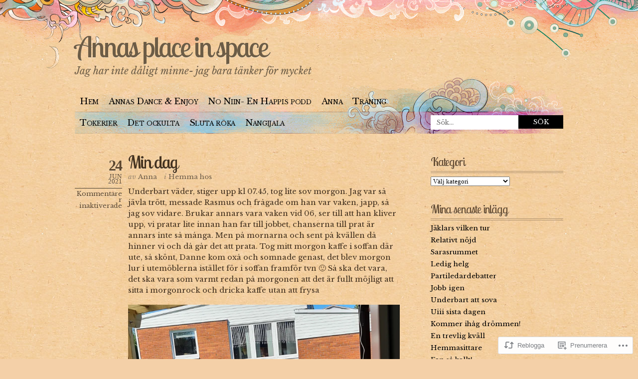

--- FILE ---
content_type: text/html; charset=UTF-8
request_url: https://annaz.live/2021/06/24/min-dag/
body_size: 25901
content:
<!DOCTYPE html PUBLIC "-//W3C//DTD XHTML 1.0 Transitional//EN" "http://www.w3.org/TR/xhtml1/DTD/xhtml1-transitional.dtd">
<html xmlns="http://www.w3.org/1999/xhtml" lang="sv-SE">
<head profile="http://gmpg.org/xfn/11">
<meta http-equiv="Content-Type" content="text/html; charset=UTF-8" />
<title>Min dag | Annas place in space</title>
<link rel="pingback" href="https://annaz.live/xmlrpc.php" />
<script type="text/javascript">
  WebFontConfig = {"google":{"families":["Lobster+Two:r:latin,latin-ext","Libre+Baskerville:r,i,b,bi:latin,latin-ext"]},"api_url":"https:\/\/fonts-api.wp.com\/css"};
  (function() {
    var wf = document.createElement('script');
    wf.src = '/wp-content/plugins/custom-fonts/js/webfont.js';
    wf.type = 'text/javascript';
    wf.async = 'true';
    var s = document.getElementsByTagName('script')[0];
    s.parentNode.insertBefore(wf, s);
	})();
</script><style id="jetpack-custom-fonts-css">.wf-active #header #logo{font-size:3.9em;font-style:normal;font-weight:400;font-family:"Lobster Two",sans-serif}.wf-active body{font-family:"Libre Baskerville",serif}.wf-active em, .wf-active i{font-family:"Libre Baskerville",serif}.wf-active #header #description{font-family:"Libre Baskerville",serif}.wf-active #nav ul.menu{font-family:"Libre Baskerville",serif}.wf-active #nav .menu ul{font-family:"Libre Baskerville",serif}.wf-active #nav .menu ul ul{font-family:"Libre Baskerville",serif}.wf-active #searchform #s{font-family:"Libre Baskerville",serif}.wf-active #searchform #searchsubmit{font-family:"Libre Baskerville",serif}.wf-active .post-date{font-family:"Libre Baskerville",serif}.wf-active .post-date .postcomment{font-family:"Libre Baskerville",serif}.wf-active .more-link{font-family:"Libre Baskerville",serif}.wf-active .post-nav span em{font-family:"Libre Baskerville",serif}.wf-active .post-nav a{font-family:"Libre Baskerville",serif}.wf-active .comment-nav{font-family:"Libre Baskerville",serif}.wf-active .commentlist .timestamp{font-family:"Libre Baskerville",serif}.wf-active .comment-author small{font-family:"Libre Baskerville",serif}.wf-active .comment-author cite{font-family:"Libre Baskerville",serif}.wf-active #respond #cancel-comment-reply-link{font-family:"Libre Baskerville",serif}.wf-active #secondary{font-family:"Libre Baskerville",serif}.wf-active #secondary .widget em{font-family:"Libre Baskerville",serif}.wf-active #secondary .widget cite{font-family:"Libre Baskerville",serif}.wf-active #footer p.credits{font-family:"Libre Baskerville",serif}.wf-active .wp-caption-text{font-family:"Libre Baskerville",serif}.wf-active h1{font-size:2.6em;font-style:normal;font-weight:400}.wf-active h2{font-size:2.08em;font-style:normal;font-weight:400}.wf-active h3{font-size:1.82em;font-style:normal;font-weight:400}.wf-active h4{font-size:1.56em;font-style:normal;font-weight:400}.wf-active .post-title{font-size:2.34em;font-style:normal;font-weight:400;font-family:"Lobster Two",sans-serif}.wf-active #comments h3{font-size:2.08em;font-style:normal;font-weight:400;font-family:"Lobster Two",sans-serif}.wf-active #comments h3 em{font-size:1.17em;font-style:normal;font-weight:400}.wf-active .commentlist .comment-reply-link{font-size:13px;font-style:normal;font-weight:400;font-family:"Lobster Two",sans-serif}.wf-active #sidebar h4, .wf-active h4.widgettitle{font-size:1.755em;font-style:normal;font-weight:400;font-family:"Lobster Two",sans-serif}</style>
<meta name='robots' content='max-image-preview:large' />
<meta name="google-site-verification" content="tYTXJ5oClrckIKVfalr3bTtnrTbYWV1TbGMj3CjdFVE" />

<!-- Async WordPress.com Remote Login -->
<script id="wpcom_remote_login_js">
var wpcom_remote_login_extra_auth = '';
function wpcom_remote_login_remove_dom_node_id( element_id ) {
	var dom_node = document.getElementById( element_id );
	if ( dom_node ) { dom_node.parentNode.removeChild( dom_node ); }
}
function wpcom_remote_login_remove_dom_node_classes( class_name ) {
	var dom_nodes = document.querySelectorAll( '.' + class_name );
	for ( var i = 0; i < dom_nodes.length; i++ ) {
		dom_nodes[ i ].parentNode.removeChild( dom_nodes[ i ] );
	}
}
function wpcom_remote_login_final_cleanup() {
	wpcom_remote_login_remove_dom_node_classes( "wpcom_remote_login_msg" );
	wpcom_remote_login_remove_dom_node_id( "wpcom_remote_login_key" );
	wpcom_remote_login_remove_dom_node_id( "wpcom_remote_login_validate" );
	wpcom_remote_login_remove_dom_node_id( "wpcom_remote_login_js" );
	wpcom_remote_login_remove_dom_node_id( "wpcom_request_access_iframe" );
	wpcom_remote_login_remove_dom_node_id( "wpcom_request_access_styles" );
}

// Watch for messages back from the remote login
window.addEventListener( "message", function( e ) {
	if ( e.origin === "https://r-login.wordpress.com" ) {
		var data = {};
		try {
			data = JSON.parse( e.data );
		} catch( e ) {
			wpcom_remote_login_final_cleanup();
			return;
		}

		if ( data.msg === 'LOGIN' ) {
			// Clean up the login check iframe
			wpcom_remote_login_remove_dom_node_id( "wpcom_remote_login_key" );

			var id_regex = new RegExp( /^[0-9]+$/ );
			var token_regex = new RegExp( /^.*|.*|.*$/ );
			if (
				token_regex.test( data.token )
				&& id_regex.test( data.wpcomid )
			) {
				// We have everything we need to ask for a login
				var script = document.createElement( "script" );
				script.setAttribute( "id", "wpcom_remote_login_validate" );
				script.src = '/remote-login.php?wpcom_remote_login=validate'
					+ '&wpcomid=' + data.wpcomid
					+ '&token=' + encodeURIComponent( data.token )
					+ '&host=' + window.location.protocol
					+ '//' + window.location.hostname
					+ '&postid=38756'
					+ '&is_singular=1';
				document.body.appendChild( script );
			}

			return;
		}

		// Safari ITP, not logged in, so redirect
		if ( data.msg === 'LOGIN-REDIRECT' ) {
			window.location = 'https://wordpress.com/log-in?redirect_to=' + window.location.href;
			return;
		}

		// Safari ITP, storage access failed, remove the request
		if ( data.msg === 'LOGIN-REMOVE' ) {
			var css_zap = 'html { -webkit-transition: margin-top 1s; transition: margin-top 1s; } /* 9001 */ html { margin-top: 0 !important; } * html body { margin-top: 0 !important; } @media screen and ( max-width: 782px ) { html { margin-top: 0 !important; } * html body { margin-top: 0 !important; } }';
			var style_zap = document.createElement( 'style' );
			style_zap.type = 'text/css';
			style_zap.appendChild( document.createTextNode( css_zap ) );
			document.body.appendChild( style_zap );

			var e = document.getElementById( 'wpcom_request_access_iframe' );
			e.parentNode.removeChild( e );

			document.cookie = 'wordpress_com_login_access=denied; path=/; max-age=31536000';

			return;
		}

		// Safari ITP
		if ( data.msg === 'REQUEST_ACCESS' ) {
			console.log( 'request access: safari' );

			// Check ITP iframe enable/disable knob
			if ( wpcom_remote_login_extra_auth !== 'safari_itp_iframe' ) {
				return;
			}

			// If we are in a "private window" there is no ITP.
			var private_window = false;
			try {
				var opendb = window.openDatabase( null, null, null, null );
			} catch( e ) {
				private_window = true;
			}

			if ( private_window ) {
				console.log( 'private window' );
				return;
			}

			var iframe = document.createElement( 'iframe' );
			iframe.id = 'wpcom_request_access_iframe';
			iframe.setAttribute( 'scrolling', 'no' );
			iframe.setAttribute( 'sandbox', 'allow-storage-access-by-user-activation allow-scripts allow-same-origin allow-top-navigation-by-user-activation' );
			iframe.src = 'https://r-login.wordpress.com/remote-login.php?wpcom_remote_login=request_access&origin=' + encodeURIComponent( data.origin ) + '&wpcomid=' + encodeURIComponent( data.wpcomid );

			var css = 'html { -webkit-transition: margin-top 1s; transition: margin-top 1s; } /* 9001 */ html { margin-top: 46px !important; } * html body { margin-top: 46px !important; } @media screen and ( max-width: 660px ) { html { margin-top: 71px !important; } * html body { margin-top: 71px !important; } #wpcom_request_access_iframe { display: block; height: 71px !important; } } #wpcom_request_access_iframe { border: 0px; height: 46px; position: fixed; top: 0; left: 0; width: 100%; min-width: 100%; z-index: 99999; background: #23282d; } ';

			var style = document.createElement( 'style' );
			style.type = 'text/css';
			style.id = 'wpcom_request_access_styles';
			style.appendChild( document.createTextNode( css ) );
			document.body.appendChild( style );

			document.body.appendChild( iframe );
		}

		if ( data.msg === 'DONE' ) {
			wpcom_remote_login_final_cleanup();
		}
	}
}, false );

// Inject the remote login iframe after the page has had a chance to load
// more critical resources
window.addEventListener( "DOMContentLoaded", function( e ) {
	var iframe = document.createElement( "iframe" );
	iframe.style.display = "none";
	iframe.setAttribute( "scrolling", "no" );
	iframe.setAttribute( "id", "wpcom_remote_login_key" );
	iframe.src = "https://r-login.wordpress.com/remote-login.php"
		+ "?wpcom_remote_login=key"
		+ "&origin=aHR0cHM6Ly9hbm5hei5saXZl"
		+ "&wpcomid=9075041"
		+ "&time=" + Math.floor( Date.now() / 1000 );
	document.body.appendChild( iframe );
}, false );
</script>
<link rel='dns-prefetch' href='//s0.wp.com' />
<link rel="alternate" type="application/rss+xml" title="Annas place in space &raquo; flöde" href="https://annaz.live/feed/" />
<link rel="alternate" type="application/rss+xml" title="Annas place in space &raquo; kommentarsflöde" href="https://annaz.live/comments/feed/" />
	<script type="text/javascript">
		/* <![CDATA[ */
		function addLoadEvent(func) {
			var oldonload = window.onload;
			if (typeof window.onload != 'function') {
				window.onload = func;
			} else {
				window.onload = function () {
					oldonload();
					func();
				}
			}
		}
		/* ]]> */
	</script>
	<link crossorigin='anonymous' rel='stylesheet' id='all-css-0-1' href='/_static/??/wp-content/mu-plugins/likes/jetpack-likes.css,/wp-content/mu-plugins/infinity/themes/pub/koi.css?m=1743883414j&cssminify=yes' type='text/css' media='all' />
<style id='wp-emoji-styles-inline-css'>

	img.wp-smiley, img.emoji {
		display: inline !important;
		border: none !important;
		box-shadow: none !important;
		height: 1em !important;
		width: 1em !important;
		margin: 0 0.07em !important;
		vertical-align: -0.1em !important;
		background: none !important;
		padding: 0 !important;
	}
/*# sourceURL=wp-emoji-styles-inline-css */
</style>
<link crossorigin='anonymous' rel='stylesheet' id='all-css-2-1' href='/wp-content/plugins/gutenberg-core/v22.2.0/build/styles/block-library/style.css?m=1764855221i&cssminify=yes' type='text/css' media='all' />
<style id='wp-block-library-inline-css'>
.has-text-align-justify {
	text-align:justify;
}
.has-text-align-justify{text-align:justify;}

/*# sourceURL=wp-block-library-inline-css */
</style><style id='wp-block-paragraph-inline-css'>
.is-small-text{font-size:.875em}.is-regular-text{font-size:1em}.is-large-text{font-size:2.25em}.is-larger-text{font-size:3em}.has-drop-cap:not(:focus):first-letter{float:left;font-size:8.4em;font-style:normal;font-weight:100;line-height:.68;margin:.05em .1em 0 0;text-transform:uppercase}body.rtl .has-drop-cap:not(:focus):first-letter{float:none;margin-left:.1em}p.has-drop-cap.has-background{overflow:hidden}:root :where(p.has-background){padding:1.25em 2.375em}:where(p.has-text-color:not(.has-link-color)) a{color:inherit}p.has-text-align-left[style*="writing-mode:vertical-lr"],p.has-text-align-right[style*="writing-mode:vertical-rl"]{rotate:180deg}
/*# sourceURL=/wp-content/plugins/gutenberg-core/v22.2.0/build/styles/block-library/paragraph/style.css */
</style>
<style id='wp-block-gallery-inline-css'>
.blocks-gallery-grid:not(.has-nested-images),.wp-block-gallery:not(.has-nested-images){display:flex;flex-wrap:wrap;list-style-type:none;margin:0;padding:0}.blocks-gallery-grid:not(.has-nested-images) .blocks-gallery-image,.blocks-gallery-grid:not(.has-nested-images) .blocks-gallery-item,.wp-block-gallery:not(.has-nested-images) .blocks-gallery-image,.wp-block-gallery:not(.has-nested-images) .blocks-gallery-item{display:flex;flex-direction:column;flex-grow:1;justify-content:center;margin:0 1em 1em 0;position:relative;width:calc(50% - 1em)}.blocks-gallery-grid:not(.has-nested-images) .blocks-gallery-image:nth-of-type(2n),.blocks-gallery-grid:not(.has-nested-images) .blocks-gallery-item:nth-of-type(2n),.wp-block-gallery:not(.has-nested-images) .blocks-gallery-image:nth-of-type(2n),.wp-block-gallery:not(.has-nested-images) .blocks-gallery-item:nth-of-type(2n){margin-right:0}.blocks-gallery-grid:not(.has-nested-images) .blocks-gallery-image figure,.blocks-gallery-grid:not(.has-nested-images) .blocks-gallery-item figure,.wp-block-gallery:not(.has-nested-images) .blocks-gallery-image figure,.wp-block-gallery:not(.has-nested-images) .blocks-gallery-item figure{align-items:flex-end;display:flex;height:100%;justify-content:flex-start;margin:0}.blocks-gallery-grid:not(.has-nested-images) .blocks-gallery-image img,.blocks-gallery-grid:not(.has-nested-images) .blocks-gallery-item img,.wp-block-gallery:not(.has-nested-images) .blocks-gallery-image img,.wp-block-gallery:not(.has-nested-images) .blocks-gallery-item img{display:block;height:auto;max-width:100%;width:auto}.blocks-gallery-grid:not(.has-nested-images) .blocks-gallery-image figcaption,.blocks-gallery-grid:not(.has-nested-images) .blocks-gallery-item figcaption,.wp-block-gallery:not(.has-nested-images) .blocks-gallery-image figcaption,.wp-block-gallery:not(.has-nested-images) .blocks-gallery-item figcaption{background:linear-gradient(0deg,#000000b3,#0000004d 70%,#0000);bottom:0;box-sizing:border-box;color:#fff;font-size:.8em;margin:0;max-height:100%;overflow:auto;padding:3em .77em .7em;position:absolute;text-align:center;width:100%;z-index:2}.blocks-gallery-grid:not(.has-nested-images) .blocks-gallery-image figcaption img,.blocks-gallery-grid:not(.has-nested-images) .blocks-gallery-item figcaption img,.wp-block-gallery:not(.has-nested-images) .blocks-gallery-image figcaption img,.wp-block-gallery:not(.has-nested-images) .blocks-gallery-item figcaption img{display:inline}.blocks-gallery-grid:not(.has-nested-images) figcaption,.wp-block-gallery:not(.has-nested-images) figcaption{flex-grow:1}.blocks-gallery-grid:not(.has-nested-images).is-cropped .blocks-gallery-image a,.blocks-gallery-grid:not(.has-nested-images).is-cropped .blocks-gallery-image img,.blocks-gallery-grid:not(.has-nested-images).is-cropped .blocks-gallery-item a,.blocks-gallery-grid:not(.has-nested-images).is-cropped .blocks-gallery-item img,.wp-block-gallery:not(.has-nested-images).is-cropped .blocks-gallery-image a,.wp-block-gallery:not(.has-nested-images).is-cropped .blocks-gallery-image img,.wp-block-gallery:not(.has-nested-images).is-cropped .blocks-gallery-item a,.wp-block-gallery:not(.has-nested-images).is-cropped .blocks-gallery-item img{flex:1;height:100%;object-fit:cover;width:100%}.blocks-gallery-grid:not(.has-nested-images).columns-1 .blocks-gallery-image,.blocks-gallery-grid:not(.has-nested-images).columns-1 .blocks-gallery-item,.wp-block-gallery:not(.has-nested-images).columns-1 .blocks-gallery-image,.wp-block-gallery:not(.has-nested-images).columns-1 .blocks-gallery-item{margin-right:0;width:100%}@media (min-width:600px){.blocks-gallery-grid:not(.has-nested-images).columns-3 .blocks-gallery-image,.blocks-gallery-grid:not(.has-nested-images).columns-3 .blocks-gallery-item,.wp-block-gallery:not(.has-nested-images).columns-3 .blocks-gallery-image,.wp-block-gallery:not(.has-nested-images).columns-3 .blocks-gallery-item{margin-right:1em;width:calc(33.33333% - .66667em)}.blocks-gallery-grid:not(.has-nested-images).columns-4 .blocks-gallery-image,.blocks-gallery-grid:not(.has-nested-images).columns-4 .blocks-gallery-item,.wp-block-gallery:not(.has-nested-images).columns-4 .blocks-gallery-image,.wp-block-gallery:not(.has-nested-images).columns-4 .blocks-gallery-item{margin-right:1em;width:calc(25% - .75em)}.blocks-gallery-grid:not(.has-nested-images).columns-5 .blocks-gallery-image,.blocks-gallery-grid:not(.has-nested-images).columns-5 .blocks-gallery-item,.wp-block-gallery:not(.has-nested-images).columns-5 .blocks-gallery-image,.wp-block-gallery:not(.has-nested-images).columns-5 .blocks-gallery-item{margin-right:1em;width:calc(20% - .8em)}.blocks-gallery-grid:not(.has-nested-images).columns-6 .blocks-gallery-image,.blocks-gallery-grid:not(.has-nested-images).columns-6 .blocks-gallery-item,.wp-block-gallery:not(.has-nested-images).columns-6 .blocks-gallery-image,.wp-block-gallery:not(.has-nested-images).columns-6 .blocks-gallery-item{margin-right:1em;width:calc(16.66667% - .83333em)}.blocks-gallery-grid:not(.has-nested-images).columns-7 .blocks-gallery-image,.blocks-gallery-grid:not(.has-nested-images).columns-7 .blocks-gallery-item,.wp-block-gallery:not(.has-nested-images).columns-7 .blocks-gallery-image,.wp-block-gallery:not(.has-nested-images).columns-7 .blocks-gallery-item{margin-right:1em;width:calc(14.28571% - .85714em)}.blocks-gallery-grid:not(.has-nested-images).columns-8 .blocks-gallery-image,.blocks-gallery-grid:not(.has-nested-images).columns-8 .blocks-gallery-item,.wp-block-gallery:not(.has-nested-images).columns-8 .blocks-gallery-image,.wp-block-gallery:not(.has-nested-images).columns-8 .blocks-gallery-item{margin-right:1em;width:calc(12.5% - .875em)}.blocks-gallery-grid:not(.has-nested-images).columns-1 .blocks-gallery-image:nth-of-type(1n),.blocks-gallery-grid:not(.has-nested-images).columns-1 .blocks-gallery-item:nth-of-type(1n),.blocks-gallery-grid:not(.has-nested-images).columns-2 .blocks-gallery-image:nth-of-type(2n),.blocks-gallery-grid:not(.has-nested-images).columns-2 .blocks-gallery-item:nth-of-type(2n),.blocks-gallery-grid:not(.has-nested-images).columns-3 .blocks-gallery-image:nth-of-type(3n),.blocks-gallery-grid:not(.has-nested-images).columns-3 .blocks-gallery-item:nth-of-type(3n),.blocks-gallery-grid:not(.has-nested-images).columns-4 .blocks-gallery-image:nth-of-type(4n),.blocks-gallery-grid:not(.has-nested-images).columns-4 .blocks-gallery-item:nth-of-type(4n),.blocks-gallery-grid:not(.has-nested-images).columns-5 .blocks-gallery-image:nth-of-type(5n),.blocks-gallery-grid:not(.has-nested-images).columns-5 .blocks-gallery-item:nth-of-type(5n),.blocks-gallery-grid:not(.has-nested-images).columns-6 .blocks-gallery-image:nth-of-type(6n),.blocks-gallery-grid:not(.has-nested-images).columns-6 .blocks-gallery-item:nth-of-type(6n),.blocks-gallery-grid:not(.has-nested-images).columns-7 .blocks-gallery-image:nth-of-type(7n),.blocks-gallery-grid:not(.has-nested-images).columns-7 .blocks-gallery-item:nth-of-type(7n),.blocks-gallery-grid:not(.has-nested-images).columns-8 .blocks-gallery-image:nth-of-type(8n),.blocks-gallery-grid:not(.has-nested-images).columns-8 .blocks-gallery-item:nth-of-type(8n),.wp-block-gallery:not(.has-nested-images).columns-1 .blocks-gallery-image:nth-of-type(1n),.wp-block-gallery:not(.has-nested-images).columns-1 .blocks-gallery-item:nth-of-type(1n),.wp-block-gallery:not(.has-nested-images).columns-2 .blocks-gallery-image:nth-of-type(2n),.wp-block-gallery:not(.has-nested-images).columns-2 .blocks-gallery-item:nth-of-type(2n),.wp-block-gallery:not(.has-nested-images).columns-3 .blocks-gallery-image:nth-of-type(3n),.wp-block-gallery:not(.has-nested-images).columns-3 .blocks-gallery-item:nth-of-type(3n),.wp-block-gallery:not(.has-nested-images).columns-4 .blocks-gallery-image:nth-of-type(4n),.wp-block-gallery:not(.has-nested-images).columns-4 .blocks-gallery-item:nth-of-type(4n),.wp-block-gallery:not(.has-nested-images).columns-5 .blocks-gallery-image:nth-of-type(5n),.wp-block-gallery:not(.has-nested-images).columns-5 .blocks-gallery-item:nth-of-type(5n),.wp-block-gallery:not(.has-nested-images).columns-6 .blocks-gallery-image:nth-of-type(6n),.wp-block-gallery:not(.has-nested-images).columns-6 .blocks-gallery-item:nth-of-type(6n),.wp-block-gallery:not(.has-nested-images).columns-7 .blocks-gallery-image:nth-of-type(7n),.wp-block-gallery:not(.has-nested-images).columns-7 .blocks-gallery-item:nth-of-type(7n),.wp-block-gallery:not(.has-nested-images).columns-8 .blocks-gallery-image:nth-of-type(8n),.wp-block-gallery:not(.has-nested-images).columns-8 .blocks-gallery-item:nth-of-type(8n){margin-right:0}}.blocks-gallery-grid:not(.has-nested-images) .blocks-gallery-image:last-child,.blocks-gallery-grid:not(.has-nested-images) .blocks-gallery-item:last-child,.wp-block-gallery:not(.has-nested-images) .blocks-gallery-image:last-child,.wp-block-gallery:not(.has-nested-images) .blocks-gallery-item:last-child{margin-right:0}.blocks-gallery-grid:not(.has-nested-images).alignleft,.blocks-gallery-grid:not(.has-nested-images).alignright,.wp-block-gallery:not(.has-nested-images).alignleft,.wp-block-gallery:not(.has-nested-images).alignright{max-width:420px;width:100%}.blocks-gallery-grid:not(.has-nested-images).aligncenter .blocks-gallery-item figure,.wp-block-gallery:not(.has-nested-images).aligncenter .blocks-gallery-item figure{justify-content:center}.wp-block-gallery:not(.is-cropped) .blocks-gallery-item{align-self:flex-start}figure.wp-block-gallery.has-nested-images{align-items:normal}.wp-block-gallery.has-nested-images figure.wp-block-image:not(#individual-image){margin:0;width:calc(50% - var(--wp--style--unstable-gallery-gap, 16px)/2)}.wp-block-gallery.has-nested-images figure.wp-block-image{box-sizing:border-box;display:flex;flex-direction:column;flex-grow:1;justify-content:center;max-width:100%;position:relative}.wp-block-gallery.has-nested-images figure.wp-block-image>a,.wp-block-gallery.has-nested-images figure.wp-block-image>div{flex-direction:column;flex-grow:1;margin:0}.wp-block-gallery.has-nested-images figure.wp-block-image img{display:block;height:auto;max-width:100%!important;width:auto}.wp-block-gallery.has-nested-images figure.wp-block-image figcaption,.wp-block-gallery.has-nested-images figure.wp-block-image:has(figcaption):before{bottom:0;left:0;max-height:100%;position:absolute;right:0}.wp-block-gallery.has-nested-images figure.wp-block-image:has(figcaption):before{backdrop-filter:blur(3px);content:"";height:100%;-webkit-mask-image:linear-gradient(0deg,#000 20%,#0000);mask-image:linear-gradient(0deg,#000 20%,#0000);max-height:40%;pointer-events:none}.wp-block-gallery.has-nested-images figure.wp-block-image figcaption{box-sizing:border-box;color:#fff;font-size:13px;margin:0;overflow:auto;padding:1em;text-align:center;text-shadow:0 0 1.5px #000}.wp-block-gallery.has-nested-images figure.wp-block-image figcaption::-webkit-scrollbar{height:12px;width:12px}.wp-block-gallery.has-nested-images figure.wp-block-image figcaption::-webkit-scrollbar-track{background-color:initial}.wp-block-gallery.has-nested-images figure.wp-block-image figcaption::-webkit-scrollbar-thumb{background-clip:padding-box;background-color:initial;border:3px solid #0000;border-radius:8px}.wp-block-gallery.has-nested-images figure.wp-block-image figcaption:focus-within::-webkit-scrollbar-thumb,.wp-block-gallery.has-nested-images figure.wp-block-image figcaption:focus::-webkit-scrollbar-thumb,.wp-block-gallery.has-nested-images figure.wp-block-image figcaption:hover::-webkit-scrollbar-thumb{background-color:#fffc}.wp-block-gallery.has-nested-images figure.wp-block-image figcaption{scrollbar-color:#0000 #0000;scrollbar-gutter:stable both-edges;scrollbar-width:thin}.wp-block-gallery.has-nested-images figure.wp-block-image figcaption:focus,.wp-block-gallery.has-nested-images figure.wp-block-image figcaption:focus-within,.wp-block-gallery.has-nested-images figure.wp-block-image figcaption:hover{scrollbar-color:#fffc #0000}.wp-block-gallery.has-nested-images figure.wp-block-image figcaption{will-change:transform}@media (hover:none){.wp-block-gallery.has-nested-images figure.wp-block-image figcaption{scrollbar-color:#fffc #0000}}.wp-block-gallery.has-nested-images figure.wp-block-image figcaption{background:linear-gradient(0deg,#0006,#0000)}.wp-block-gallery.has-nested-images figure.wp-block-image figcaption img{display:inline}.wp-block-gallery.has-nested-images figure.wp-block-image figcaption a{color:inherit}.wp-block-gallery.has-nested-images figure.wp-block-image.has-custom-border img{box-sizing:border-box}.wp-block-gallery.has-nested-images figure.wp-block-image.has-custom-border>a,.wp-block-gallery.has-nested-images figure.wp-block-image.has-custom-border>div,.wp-block-gallery.has-nested-images figure.wp-block-image.is-style-rounded>a,.wp-block-gallery.has-nested-images figure.wp-block-image.is-style-rounded>div{flex:1 1 auto}.wp-block-gallery.has-nested-images figure.wp-block-image.has-custom-border figcaption,.wp-block-gallery.has-nested-images figure.wp-block-image.is-style-rounded figcaption{background:none;color:inherit;flex:initial;margin:0;padding:10px 10px 9px;position:relative;text-shadow:none}.wp-block-gallery.has-nested-images figure.wp-block-image.has-custom-border:before,.wp-block-gallery.has-nested-images figure.wp-block-image.is-style-rounded:before{content:none}.wp-block-gallery.has-nested-images figcaption{flex-basis:100%;flex-grow:1;text-align:center}.wp-block-gallery.has-nested-images:not(.is-cropped) figure.wp-block-image:not(#individual-image){margin-bottom:auto;margin-top:0}.wp-block-gallery.has-nested-images.is-cropped figure.wp-block-image:not(#individual-image){align-self:inherit}.wp-block-gallery.has-nested-images.is-cropped figure.wp-block-image:not(#individual-image)>a,.wp-block-gallery.has-nested-images.is-cropped figure.wp-block-image:not(#individual-image)>div:not(.components-drop-zone){display:flex}.wp-block-gallery.has-nested-images.is-cropped figure.wp-block-image:not(#individual-image) a,.wp-block-gallery.has-nested-images.is-cropped figure.wp-block-image:not(#individual-image) img{flex:1 0 0%;height:100%;object-fit:cover;width:100%}.wp-block-gallery.has-nested-images.columns-1 figure.wp-block-image:not(#individual-image){width:100%}@media (min-width:600px){.wp-block-gallery.has-nested-images.columns-3 figure.wp-block-image:not(#individual-image){width:calc(33.33333% - var(--wp--style--unstable-gallery-gap, 16px)*.66667)}.wp-block-gallery.has-nested-images.columns-4 figure.wp-block-image:not(#individual-image){width:calc(25% - var(--wp--style--unstable-gallery-gap, 16px)*.75)}.wp-block-gallery.has-nested-images.columns-5 figure.wp-block-image:not(#individual-image){width:calc(20% - var(--wp--style--unstable-gallery-gap, 16px)*.8)}.wp-block-gallery.has-nested-images.columns-6 figure.wp-block-image:not(#individual-image){width:calc(16.66667% - var(--wp--style--unstable-gallery-gap, 16px)*.83333)}.wp-block-gallery.has-nested-images.columns-7 figure.wp-block-image:not(#individual-image){width:calc(14.28571% - var(--wp--style--unstable-gallery-gap, 16px)*.85714)}.wp-block-gallery.has-nested-images.columns-8 figure.wp-block-image:not(#individual-image){width:calc(12.5% - var(--wp--style--unstable-gallery-gap, 16px)*.875)}.wp-block-gallery.has-nested-images.columns-default figure.wp-block-image:not(#individual-image){width:calc(33.33% - var(--wp--style--unstable-gallery-gap, 16px)*.66667)}.wp-block-gallery.has-nested-images.columns-default figure.wp-block-image:not(#individual-image):first-child:nth-last-child(2),.wp-block-gallery.has-nested-images.columns-default figure.wp-block-image:not(#individual-image):first-child:nth-last-child(2)~figure.wp-block-image:not(#individual-image){width:calc(50% - var(--wp--style--unstable-gallery-gap, 16px)*.5)}.wp-block-gallery.has-nested-images.columns-default figure.wp-block-image:not(#individual-image):first-child:last-child{width:100%}}.wp-block-gallery.has-nested-images.alignleft,.wp-block-gallery.has-nested-images.alignright{max-width:420px;width:100%}.wp-block-gallery.has-nested-images.aligncenter{justify-content:center}
/*# sourceURL=/wp-content/plugins/gutenberg-core/v22.2.0/build/styles/block-library/gallery/style.css */
</style>
<style id='global-styles-inline-css'>
:root{--wp--preset--aspect-ratio--square: 1;--wp--preset--aspect-ratio--4-3: 4/3;--wp--preset--aspect-ratio--3-4: 3/4;--wp--preset--aspect-ratio--3-2: 3/2;--wp--preset--aspect-ratio--2-3: 2/3;--wp--preset--aspect-ratio--16-9: 16/9;--wp--preset--aspect-ratio--9-16: 9/16;--wp--preset--color--black: #000000;--wp--preset--color--cyan-bluish-gray: #abb8c3;--wp--preset--color--white: #ffffff;--wp--preset--color--pale-pink: #f78da7;--wp--preset--color--vivid-red: #cf2e2e;--wp--preset--color--luminous-vivid-orange: #ff6900;--wp--preset--color--luminous-vivid-amber: #fcb900;--wp--preset--color--light-green-cyan: #7bdcb5;--wp--preset--color--vivid-green-cyan: #00d084;--wp--preset--color--pale-cyan-blue: #8ed1fc;--wp--preset--color--vivid-cyan-blue: #0693e3;--wp--preset--color--vivid-purple: #9b51e0;--wp--preset--gradient--vivid-cyan-blue-to-vivid-purple: linear-gradient(135deg,rgb(6,147,227) 0%,rgb(155,81,224) 100%);--wp--preset--gradient--light-green-cyan-to-vivid-green-cyan: linear-gradient(135deg,rgb(122,220,180) 0%,rgb(0,208,130) 100%);--wp--preset--gradient--luminous-vivid-amber-to-luminous-vivid-orange: linear-gradient(135deg,rgb(252,185,0) 0%,rgb(255,105,0) 100%);--wp--preset--gradient--luminous-vivid-orange-to-vivid-red: linear-gradient(135deg,rgb(255,105,0) 0%,rgb(207,46,46) 100%);--wp--preset--gradient--very-light-gray-to-cyan-bluish-gray: linear-gradient(135deg,rgb(238,238,238) 0%,rgb(169,184,195) 100%);--wp--preset--gradient--cool-to-warm-spectrum: linear-gradient(135deg,rgb(74,234,220) 0%,rgb(151,120,209) 20%,rgb(207,42,186) 40%,rgb(238,44,130) 60%,rgb(251,105,98) 80%,rgb(254,248,76) 100%);--wp--preset--gradient--blush-light-purple: linear-gradient(135deg,rgb(255,206,236) 0%,rgb(152,150,240) 100%);--wp--preset--gradient--blush-bordeaux: linear-gradient(135deg,rgb(254,205,165) 0%,rgb(254,45,45) 50%,rgb(107,0,62) 100%);--wp--preset--gradient--luminous-dusk: linear-gradient(135deg,rgb(255,203,112) 0%,rgb(199,81,192) 50%,rgb(65,88,208) 100%);--wp--preset--gradient--pale-ocean: linear-gradient(135deg,rgb(255,245,203) 0%,rgb(182,227,212) 50%,rgb(51,167,181) 100%);--wp--preset--gradient--electric-grass: linear-gradient(135deg,rgb(202,248,128) 0%,rgb(113,206,126) 100%);--wp--preset--gradient--midnight: linear-gradient(135deg,rgb(2,3,129) 0%,rgb(40,116,252) 100%);--wp--preset--font-size--small: 13px;--wp--preset--font-size--medium: 20px;--wp--preset--font-size--large: 36px;--wp--preset--font-size--x-large: 42px;--wp--preset--font-family--albert-sans: 'Albert Sans', sans-serif;--wp--preset--font-family--alegreya: Alegreya, serif;--wp--preset--font-family--arvo: Arvo, serif;--wp--preset--font-family--bodoni-moda: 'Bodoni Moda', serif;--wp--preset--font-family--bricolage-grotesque: 'Bricolage Grotesque', sans-serif;--wp--preset--font-family--cabin: Cabin, sans-serif;--wp--preset--font-family--chivo: Chivo, sans-serif;--wp--preset--font-family--commissioner: Commissioner, sans-serif;--wp--preset--font-family--cormorant: Cormorant, serif;--wp--preset--font-family--courier-prime: 'Courier Prime', monospace;--wp--preset--font-family--crimson-pro: 'Crimson Pro', serif;--wp--preset--font-family--dm-mono: 'DM Mono', monospace;--wp--preset--font-family--dm-sans: 'DM Sans', sans-serif;--wp--preset--font-family--dm-serif-display: 'DM Serif Display', serif;--wp--preset--font-family--domine: Domine, serif;--wp--preset--font-family--eb-garamond: 'EB Garamond', serif;--wp--preset--font-family--epilogue: Epilogue, sans-serif;--wp--preset--font-family--fahkwang: Fahkwang, sans-serif;--wp--preset--font-family--figtree: Figtree, sans-serif;--wp--preset--font-family--fira-sans: 'Fira Sans', sans-serif;--wp--preset--font-family--fjalla-one: 'Fjalla One', sans-serif;--wp--preset--font-family--fraunces: Fraunces, serif;--wp--preset--font-family--gabarito: Gabarito, system-ui;--wp--preset--font-family--ibm-plex-mono: 'IBM Plex Mono', monospace;--wp--preset--font-family--ibm-plex-sans: 'IBM Plex Sans', sans-serif;--wp--preset--font-family--ibarra-real-nova: 'Ibarra Real Nova', serif;--wp--preset--font-family--instrument-serif: 'Instrument Serif', serif;--wp--preset--font-family--inter: Inter, sans-serif;--wp--preset--font-family--josefin-sans: 'Josefin Sans', sans-serif;--wp--preset--font-family--jost: Jost, sans-serif;--wp--preset--font-family--libre-baskerville: 'Libre Baskerville', serif;--wp--preset--font-family--libre-franklin: 'Libre Franklin', sans-serif;--wp--preset--font-family--literata: Literata, serif;--wp--preset--font-family--lora: Lora, serif;--wp--preset--font-family--merriweather: Merriweather, serif;--wp--preset--font-family--montserrat: Montserrat, sans-serif;--wp--preset--font-family--newsreader: Newsreader, serif;--wp--preset--font-family--noto-sans-mono: 'Noto Sans Mono', sans-serif;--wp--preset--font-family--nunito: Nunito, sans-serif;--wp--preset--font-family--open-sans: 'Open Sans', sans-serif;--wp--preset--font-family--overpass: Overpass, sans-serif;--wp--preset--font-family--pt-serif: 'PT Serif', serif;--wp--preset--font-family--petrona: Petrona, serif;--wp--preset--font-family--piazzolla: Piazzolla, serif;--wp--preset--font-family--playfair-display: 'Playfair Display', serif;--wp--preset--font-family--plus-jakarta-sans: 'Plus Jakarta Sans', sans-serif;--wp--preset--font-family--poppins: Poppins, sans-serif;--wp--preset--font-family--raleway: Raleway, sans-serif;--wp--preset--font-family--roboto: Roboto, sans-serif;--wp--preset--font-family--roboto-slab: 'Roboto Slab', serif;--wp--preset--font-family--rubik: Rubik, sans-serif;--wp--preset--font-family--rufina: Rufina, serif;--wp--preset--font-family--sora: Sora, sans-serif;--wp--preset--font-family--source-sans-3: 'Source Sans 3', sans-serif;--wp--preset--font-family--source-serif-4: 'Source Serif 4', serif;--wp--preset--font-family--space-mono: 'Space Mono', monospace;--wp--preset--font-family--syne: Syne, sans-serif;--wp--preset--font-family--texturina: Texturina, serif;--wp--preset--font-family--urbanist: Urbanist, sans-serif;--wp--preset--font-family--work-sans: 'Work Sans', sans-serif;--wp--preset--spacing--20: 0.44rem;--wp--preset--spacing--30: 0.67rem;--wp--preset--spacing--40: 1rem;--wp--preset--spacing--50: 1.5rem;--wp--preset--spacing--60: 2.25rem;--wp--preset--spacing--70: 3.38rem;--wp--preset--spacing--80: 5.06rem;--wp--preset--shadow--natural: 6px 6px 9px rgba(0, 0, 0, 0.2);--wp--preset--shadow--deep: 12px 12px 50px rgba(0, 0, 0, 0.4);--wp--preset--shadow--sharp: 6px 6px 0px rgba(0, 0, 0, 0.2);--wp--preset--shadow--outlined: 6px 6px 0px -3px rgb(255, 255, 255), 6px 6px rgb(0, 0, 0);--wp--preset--shadow--crisp: 6px 6px 0px rgb(0, 0, 0);}:where(.is-layout-flex){gap: 0.5em;}:where(.is-layout-grid){gap: 0.5em;}body .is-layout-flex{display: flex;}.is-layout-flex{flex-wrap: wrap;align-items: center;}.is-layout-flex > :is(*, div){margin: 0;}body .is-layout-grid{display: grid;}.is-layout-grid > :is(*, div){margin: 0;}:where(.wp-block-columns.is-layout-flex){gap: 2em;}:where(.wp-block-columns.is-layout-grid){gap: 2em;}:where(.wp-block-post-template.is-layout-flex){gap: 1.25em;}:where(.wp-block-post-template.is-layout-grid){gap: 1.25em;}.has-black-color{color: var(--wp--preset--color--black) !important;}.has-cyan-bluish-gray-color{color: var(--wp--preset--color--cyan-bluish-gray) !important;}.has-white-color{color: var(--wp--preset--color--white) !important;}.has-pale-pink-color{color: var(--wp--preset--color--pale-pink) !important;}.has-vivid-red-color{color: var(--wp--preset--color--vivid-red) !important;}.has-luminous-vivid-orange-color{color: var(--wp--preset--color--luminous-vivid-orange) !important;}.has-luminous-vivid-amber-color{color: var(--wp--preset--color--luminous-vivid-amber) !important;}.has-light-green-cyan-color{color: var(--wp--preset--color--light-green-cyan) !important;}.has-vivid-green-cyan-color{color: var(--wp--preset--color--vivid-green-cyan) !important;}.has-pale-cyan-blue-color{color: var(--wp--preset--color--pale-cyan-blue) !important;}.has-vivid-cyan-blue-color{color: var(--wp--preset--color--vivid-cyan-blue) !important;}.has-vivid-purple-color{color: var(--wp--preset--color--vivid-purple) !important;}.has-black-background-color{background-color: var(--wp--preset--color--black) !important;}.has-cyan-bluish-gray-background-color{background-color: var(--wp--preset--color--cyan-bluish-gray) !important;}.has-white-background-color{background-color: var(--wp--preset--color--white) !important;}.has-pale-pink-background-color{background-color: var(--wp--preset--color--pale-pink) !important;}.has-vivid-red-background-color{background-color: var(--wp--preset--color--vivid-red) !important;}.has-luminous-vivid-orange-background-color{background-color: var(--wp--preset--color--luminous-vivid-orange) !important;}.has-luminous-vivid-amber-background-color{background-color: var(--wp--preset--color--luminous-vivid-amber) !important;}.has-light-green-cyan-background-color{background-color: var(--wp--preset--color--light-green-cyan) !important;}.has-vivid-green-cyan-background-color{background-color: var(--wp--preset--color--vivid-green-cyan) !important;}.has-pale-cyan-blue-background-color{background-color: var(--wp--preset--color--pale-cyan-blue) !important;}.has-vivid-cyan-blue-background-color{background-color: var(--wp--preset--color--vivid-cyan-blue) !important;}.has-vivid-purple-background-color{background-color: var(--wp--preset--color--vivid-purple) !important;}.has-black-border-color{border-color: var(--wp--preset--color--black) !important;}.has-cyan-bluish-gray-border-color{border-color: var(--wp--preset--color--cyan-bluish-gray) !important;}.has-white-border-color{border-color: var(--wp--preset--color--white) !important;}.has-pale-pink-border-color{border-color: var(--wp--preset--color--pale-pink) !important;}.has-vivid-red-border-color{border-color: var(--wp--preset--color--vivid-red) !important;}.has-luminous-vivid-orange-border-color{border-color: var(--wp--preset--color--luminous-vivid-orange) !important;}.has-luminous-vivid-amber-border-color{border-color: var(--wp--preset--color--luminous-vivid-amber) !important;}.has-light-green-cyan-border-color{border-color: var(--wp--preset--color--light-green-cyan) !important;}.has-vivid-green-cyan-border-color{border-color: var(--wp--preset--color--vivid-green-cyan) !important;}.has-pale-cyan-blue-border-color{border-color: var(--wp--preset--color--pale-cyan-blue) !important;}.has-vivid-cyan-blue-border-color{border-color: var(--wp--preset--color--vivid-cyan-blue) !important;}.has-vivid-purple-border-color{border-color: var(--wp--preset--color--vivid-purple) !important;}.has-vivid-cyan-blue-to-vivid-purple-gradient-background{background: var(--wp--preset--gradient--vivid-cyan-blue-to-vivid-purple) !important;}.has-light-green-cyan-to-vivid-green-cyan-gradient-background{background: var(--wp--preset--gradient--light-green-cyan-to-vivid-green-cyan) !important;}.has-luminous-vivid-amber-to-luminous-vivid-orange-gradient-background{background: var(--wp--preset--gradient--luminous-vivid-amber-to-luminous-vivid-orange) !important;}.has-luminous-vivid-orange-to-vivid-red-gradient-background{background: var(--wp--preset--gradient--luminous-vivid-orange-to-vivid-red) !important;}.has-very-light-gray-to-cyan-bluish-gray-gradient-background{background: var(--wp--preset--gradient--very-light-gray-to-cyan-bluish-gray) !important;}.has-cool-to-warm-spectrum-gradient-background{background: var(--wp--preset--gradient--cool-to-warm-spectrum) !important;}.has-blush-light-purple-gradient-background{background: var(--wp--preset--gradient--blush-light-purple) !important;}.has-blush-bordeaux-gradient-background{background: var(--wp--preset--gradient--blush-bordeaux) !important;}.has-luminous-dusk-gradient-background{background: var(--wp--preset--gradient--luminous-dusk) !important;}.has-pale-ocean-gradient-background{background: var(--wp--preset--gradient--pale-ocean) !important;}.has-electric-grass-gradient-background{background: var(--wp--preset--gradient--electric-grass) !important;}.has-midnight-gradient-background{background: var(--wp--preset--gradient--midnight) !important;}.has-small-font-size{font-size: var(--wp--preset--font-size--small) !important;}.has-medium-font-size{font-size: var(--wp--preset--font-size--medium) !important;}.has-large-font-size{font-size: var(--wp--preset--font-size--large) !important;}.has-x-large-font-size{font-size: var(--wp--preset--font-size--x-large) !important;}.has-albert-sans-font-family{font-family: var(--wp--preset--font-family--albert-sans) !important;}.has-alegreya-font-family{font-family: var(--wp--preset--font-family--alegreya) !important;}.has-arvo-font-family{font-family: var(--wp--preset--font-family--arvo) !important;}.has-bodoni-moda-font-family{font-family: var(--wp--preset--font-family--bodoni-moda) !important;}.has-bricolage-grotesque-font-family{font-family: var(--wp--preset--font-family--bricolage-grotesque) !important;}.has-cabin-font-family{font-family: var(--wp--preset--font-family--cabin) !important;}.has-chivo-font-family{font-family: var(--wp--preset--font-family--chivo) !important;}.has-commissioner-font-family{font-family: var(--wp--preset--font-family--commissioner) !important;}.has-cormorant-font-family{font-family: var(--wp--preset--font-family--cormorant) !important;}.has-courier-prime-font-family{font-family: var(--wp--preset--font-family--courier-prime) !important;}.has-crimson-pro-font-family{font-family: var(--wp--preset--font-family--crimson-pro) !important;}.has-dm-mono-font-family{font-family: var(--wp--preset--font-family--dm-mono) !important;}.has-dm-sans-font-family{font-family: var(--wp--preset--font-family--dm-sans) !important;}.has-dm-serif-display-font-family{font-family: var(--wp--preset--font-family--dm-serif-display) !important;}.has-domine-font-family{font-family: var(--wp--preset--font-family--domine) !important;}.has-eb-garamond-font-family{font-family: var(--wp--preset--font-family--eb-garamond) !important;}.has-epilogue-font-family{font-family: var(--wp--preset--font-family--epilogue) !important;}.has-fahkwang-font-family{font-family: var(--wp--preset--font-family--fahkwang) !important;}.has-figtree-font-family{font-family: var(--wp--preset--font-family--figtree) !important;}.has-fira-sans-font-family{font-family: var(--wp--preset--font-family--fira-sans) !important;}.has-fjalla-one-font-family{font-family: var(--wp--preset--font-family--fjalla-one) !important;}.has-fraunces-font-family{font-family: var(--wp--preset--font-family--fraunces) !important;}.has-gabarito-font-family{font-family: var(--wp--preset--font-family--gabarito) !important;}.has-ibm-plex-mono-font-family{font-family: var(--wp--preset--font-family--ibm-plex-mono) !important;}.has-ibm-plex-sans-font-family{font-family: var(--wp--preset--font-family--ibm-plex-sans) !important;}.has-ibarra-real-nova-font-family{font-family: var(--wp--preset--font-family--ibarra-real-nova) !important;}.has-instrument-serif-font-family{font-family: var(--wp--preset--font-family--instrument-serif) !important;}.has-inter-font-family{font-family: var(--wp--preset--font-family--inter) !important;}.has-josefin-sans-font-family{font-family: var(--wp--preset--font-family--josefin-sans) !important;}.has-jost-font-family{font-family: var(--wp--preset--font-family--jost) !important;}.has-libre-baskerville-font-family{font-family: var(--wp--preset--font-family--libre-baskerville) !important;}.has-libre-franklin-font-family{font-family: var(--wp--preset--font-family--libre-franklin) !important;}.has-literata-font-family{font-family: var(--wp--preset--font-family--literata) !important;}.has-lora-font-family{font-family: var(--wp--preset--font-family--lora) !important;}.has-merriweather-font-family{font-family: var(--wp--preset--font-family--merriweather) !important;}.has-montserrat-font-family{font-family: var(--wp--preset--font-family--montserrat) !important;}.has-newsreader-font-family{font-family: var(--wp--preset--font-family--newsreader) !important;}.has-noto-sans-mono-font-family{font-family: var(--wp--preset--font-family--noto-sans-mono) !important;}.has-nunito-font-family{font-family: var(--wp--preset--font-family--nunito) !important;}.has-open-sans-font-family{font-family: var(--wp--preset--font-family--open-sans) !important;}.has-overpass-font-family{font-family: var(--wp--preset--font-family--overpass) !important;}.has-pt-serif-font-family{font-family: var(--wp--preset--font-family--pt-serif) !important;}.has-petrona-font-family{font-family: var(--wp--preset--font-family--petrona) !important;}.has-piazzolla-font-family{font-family: var(--wp--preset--font-family--piazzolla) !important;}.has-playfair-display-font-family{font-family: var(--wp--preset--font-family--playfair-display) !important;}.has-plus-jakarta-sans-font-family{font-family: var(--wp--preset--font-family--plus-jakarta-sans) !important;}.has-poppins-font-family{font-family: var(--wp--preset--font-family--poppins) !important;}.has-raleway-font-family{font-family: var(--wp--preset--font-family--raleway) !important;}.has-roboto-font-family{font-family: var(--wp--preset--font-family--roboto) !important;}.has-roboto-slab-font-family{font-family: var(--wp--preset--font-family--roboto-slab) !important;}.has-rubik-font-family{font-family: var(--wp--preset--font-family--rubik) !important;}.has-rufina-font-family{font-family: var(--wp--preset--font-family--rufina) !important;}.has-sora-font-family{font-family: var(--wp--preset--font-family--sora) !important;}.has-source-sans-3-font-family{font-family: var(--wp--preset--font-family--source-sans-3) !important;}.has-source-serif-4-font-family{font-family: var(--wp--preset--font-family--source-serif-4) !important;}.has-space-mono-font-family{font-family: var(--wp--preset--font-family--space-mono) !important;}.has-syne-font-family{font-family: var(--wp--preset--font-family--syne) !important;}.has-texturina-font-family{font-family: var(--wp--preset--font-family--texturina) !important;}.has-urbanist-font-family{font-family: var(--wp--preset--font-family--urbanist) !important;}.has-work-sans-font-family{font-family: var(--wp--preset--font-family--work-sans) !important;}
/*# sourceURL=global-styles-inline-css */
</style>
<style id='core-block-supports-inline-css'>
.wp-block-gallery.wp-block-gallery-1{--wp--style--unstable-gallery-gap:var( --wp--style--gallery-gap-default, var( --gallery-block--gutter-size, var( --wp--style--block-gap, 0.5em ) ) );gap:var( --wp--style--gallery-gap-default, var( --gallery-block--gutter-size, var( --wp--style--block-gap, 0.5em ) ) );}.wp-block-gallery.wp-block-gallery-2{--wp--style--unstable-gallery-gap:var( --wp--style--gallery-gap-default, var( --gallery-block--gutter-size, var( --wp--style--block-gap, 0.5em ) ) );gap:var( --wp--style--gallery-gap-default, var( --gallery-block--gutter-size, var( --wp--style--block-gap, 0.5em ) ) );}
/*# sourceURL=core-block-supports-inline-css */
</style>

<style id='classic-theme-styles-inline-css'>
/*! This file is auto-generated */
.wp-block-button__link{color:#fff;background-color:#32373c;border-radius:9999px;box-shadow:none;text-decoration:none;padding:calc(.667em + 2px) calc(1.333em + 2px);font-size:1.125em}.wp-block-file__button{background:#32373c;color:#fff;text-decoration:none}
/*# sourceURL=/wp-includes/css/classic-themes.min.css */
</style>
<link crossorigin='anonymous' rel='stylesheet' id='all-css-4-1' href='/_static/??-eJyFj90KwjAMhV/[base64]&cssminify=yes' type='text/css' media='all' />
<link crossorigin='anonymous' rel='stylesheet' id='print-css-5-1' href='/wp-content/mu-plugins/global-print/global-print.css?m=1465851035i&cssminify=yes' type='text/css' media='print' />
<style id='jetpack-global-styles-frontend-style-inline-css'>
:root { --font-headings: unset; --font-base: unset; --font-headings-default: -apple-system,BlinkMacSystemFont,"Segoe UI",Roboto,Oxygen-Sans,Ubuntu,Cantarell,"Helvetica Neue",sans-serif; --font-base-default: -apple-system,BlinkMacSystemFont,"Segoe UI",Roboto,Oxygen-Sans,Ubuntu,Cantarell,"Helvetica Neue",sans-serif;}
/*# sourceURL=jetpack-global-styles-frontend-style-inline-css */
</style>
<link crossorigin='anonymous' rel='stylesheet' id='all-css-8-1' href='/_static/??-eJyNjcEKwjAQRH/IuFRT6kX8FNkmS5K6yQY3Qfx7bfEiXrwM82B4A49qnJRGpUHupnIPqSgs1Cq624chi6zhO5OCRryTR++fW00l7J3qDv43XVNxoOISsmEJol/wY2uR8vs3WggsM/I6uOTzMI3Hw8lOg11eUT1JKA==&cssminify=yes' type='text/css' media='all' />
<script type="text/javascript" id="wpcom-actionbar-placeholder-js-extra">
/* <![CDATA[ */
var actionbardata = {"siteID":"9075041","postID":"38756","siteURL":"https://annaz.live","xhrURL":"https://annaz.live/wp-admin/admin-ajax.php","nonce":"dd15ffb2a3","isLoggedIn":"","statusMessage":"","subsEmailDefault":"instantly","proxyScriptUrl":"https://s0.wp.com/wp-content/js/wpcom-proxy-request.js?m=1513050504i&amp;ver=20211021","shortlink":"https://wp.me/pC4PD-a56","i18n":{"followedText":"Nya inl\u00e4gg fr\u00e5n denna webbplats kommer nu visas i din \u003Ca href=\"https://wordpress.com/reader\"\u003EL\u00e4sare\u003C/a\u003E","foldBar":"Minimera detta f\u00e4lt","unfoldBar":"Expandera detta f\u00e4lt","shortLinkCopied":"Kortl\u00e4nk kopierad till urklipp."}};
//# sourceURL=wpcom-actionbar-placeholder-js-extra
/* ]]> */
</script>
<script type="text/javascript" id="jetpack-mu-wpcom-settings-js-before">
/* <![CDATA[ */
var JETPACK_MU_WPCOM_SETTINGS = {"assetsUrl":"https://s0.wp.com/wp-content/mu-plugins/jetpack-mu-wpcom-plugin/moon/jetpack_vendor/automattic/jetpack-mu-wpcom/src/build/"};
//# sourceURL=jetpack-mu-wpcom-settings-js-before
/* ]]> */
</script>
<script crossorigin='anonymous' type='text/javascript'  src='/wp-content/js/rlt-proxy.js?m=1720530689i'></script>
<script type="text/javascript" id="rlt-proxy-js-after">
/* <![CDATA[ */
	rltInitialize( {"token":null,"iframeOrigins":["https:\/\/widgets.wp.com"]} );
//# sourceURL=rlt-proxy-js-after
/* ]]> */
</script>
<link rel="EditURI" type="application/rsd+xml" title="RSD" href="https://wiccans.wordpress.com/xmlrpc.php?rsd" />
<meta name="generator" content="WordPress.com" />
<link rel="canonical" href="https://annaz.live/2021/06/24/min-dag/" />
<link rel='shortlink' href='https://wp.me/pC4PD-a56' />
<link rel="alternate" type="application/json+oembed" href="https://public-api.wordpress.com/oembed/?format=json&amp;url=https%3A%2F%2Fannaz.live%2F2021%2F06%2F24%2Fmin-dag%2F&amp;for=wpcom-auto-discovery" /><link rel="alternate" type="application/xml+oembed" href="https://public-api.wordpress.com/oembed/?format=xml&amp;url=https%3A%2F%2Fannaz.live%2F2021%2F06%2F24%2Fmin-dag%2F&amp;for=wpcom-auto-discovery" />
<!-- Jetpack Open Graph Tags -->
<meta property="og:type" content="article" />
<meta property="og:title" content="Min dag" />
<meta property="og:url" content="https://annaz.live/2021/06/24/min-dag/" />
<meta property="og:description" content="Underbart väder, stiger upp kl 07.45, tog lite sov morgon. Jag var så jävla trött, messade Rasmus och frågade om han var vaken, japp, så jag sov vidare. Brukar annars vara vaken vid 06, ser till at…" />
<meta property="article:published_time" content="2021-06-24T06:45:15+00:00" />
<meta property="article:modified_time" content="2021-06-24T07:07:42+00:00" />
<meta property="og:site_name" content="Annas place in space" />
<meta property="og:image" content="https://annaz.live/wp-content/uploads/2021/06/wp-1624517911695.jpg" />
<meta property="og:image:secure_url" content="https://i0.wp.com/annaz.live/wp-content/uploads/2021/06/wp-1624517911695.jpg?ssl=1" />
<meta property="og:image" content="https://annaz.live/wp-content/uploads/2021/06/wp-1624517961097.jpg" />
<meta property="og:image:secure_url" content="https://i0.wp.com/annaz.live/wp-content/uploads/2021/06/wp-1624517961097.jpg?ssl=1" />
<meta property="og:image" content="https://annaz.live/wp-content/uploads/2021/06/wp-1624517892186.jpg" />
<meta property="og:image:secure_url" content="https://i0.wp.com/annaz.live/wp-content/uploads/2021/06/wp-1624517892186.jpg?ssl=1" />
<meta property="og:image" content="https://annaz.live/wp-content/uploads/2021/06/wp-1624517911695.jpg" />
<meta property="og:image:secure_url" content="https://annaz.live/wp-content/uploads/2021/06/wp-1624517911695.jpg" />
<meta property="og:image" content="https://annaz.live/wp-content/uploads/2021/06/wp-1624517961097.jpg" />
<meta property="og:image:secure_url" content="https://annaz.live/wp-content/uploads/2021/06/wp-1624517961097.jpg" />
<meta property="og:image" content="https://annaz.live/wp-content/uploads/2021/06/wp-1624517892186.jpg" />
<meta property="og:image:secure_url" content="https://annaz.live/wp-content/uploads/2021/06/wp-1624517892186.jpg" />
<meta property="og:image:width" content="2992" />
<meta property="og:image:height" content="4000" />
<meta property="og:image:alt" content="" />
<meta property="og:locale" content="sv_SE" />
<meta property="article:publisher" content="https://www.facebook.com/WordPresscom" />
<meta name="twitter:text:title" content="Min dag" />
<meta name="twitter:image" content="https://annaz.live/wp-content/uploads/2021/06/wp-1624517911695.jpg?w=640" />
<meta name="twitter:card" content="summary_large_image" />

<!-- End Jetpack Open Graph Tags -->
<link rel="shortcut icon" type="image/x-icon" href="https://secure.gravatar.com/blavatar/ff2d17655b33f8383aa51fe3de8bef9484b53fca1e015dfc906aa848810ea7a4?s=32" sizes="16x16" />
<link rel="icon" type="image/x-icon" href="https://secure.gravatar.com/blavatar/ff2d17655b33f8383aa51fe3de8bef9484b53fca1e015dfc906aa848810ea7a4?s=32" sizes="16x16" />
<link rel="apple-touch-icon" href="https://secure.gravatar.com/blavatar/ff2d17655b33f8383aa51fe3de8bef9484b53fca1e015dfc906aa848810ea7a4?s=114" />
<link rel='openid.server' href='https://annaz.live/?openidserver=1' />
<link rel='openid.delegate' href='https://annaz.live/' />
<link rel="search" type="application/opensearchdescription+xml" href="https://annaz.live/osd.xml" title="Annas place in space" />
<link rel="search" type="application/opensearchdescription+xml" href="https://s1.wp.com/opensearch.xml" title="WordPress.com" />
		<style id="wpcom-hotfix-masterbar-style">
			@media screen and (min-width: 783px) {
				#wpadminbar .quicklinks li#wp-admin-bar-my-account.with-avatar > a img {
					margin-top: 5px;
				}
			}
		</style>
		<meta name="description" content="Underbart väder, stiger upp kl 07.45, tog lite sov morgon. Jag var så jävla trött, messade Rasmus och frågade om han var vaken, japp, så jag sov vidare. Brukar annars vara vaken vid 06, ser till att han kliver upp, vi pratar lite innan han far till jobbet, chanserna till prat är annars inte så&hellip;" />
	<style type="text/css">
				#header #logo, #header #logo a, #header #description {
			color: #6c5c46;
		}
		</style>
<link crossorigin='anonymous' rel='stylesheet' id='all-css-0-3' href='/_static/??-eJyVjkEKwkAMRS9kG2rR4kI8irTpIGknyTCZ0OtXsRXc6fJ9Ho8PS6pQpQQpwF6l6A8SgymU1OO8MbCqwJ0EYYiKs4EtlEKu0ewAvxdYR4/BAPusbiF+pH34N/i+5BRHMB8MM6VC+pS/qGaSV/nG16Y7tZfu3DbHaQXdH15M&cssminify=yes' type='text/css' media='all' />
</head>
<body class="wp-singular post-template-default single single-post postid-38756 single-format-standard wp-theme-pubkoi customizer-styles-applied jetpack-reblog-enabled">
<div class="top-image"></div>
<div id="wrapper">
<div id="header">
	<h1 id="logo"><a href="https://annaz.live/">Annas place in space</a></h1>
	<p id="description">Jag har inte dåligt minne- jag bara tänker för mycket</p>

	
	<div id="nav">
		<ul class="menu page-menu">
	<li class="page_item "><a href="https://annaz.live/">Hem</a></li>
	<li class="page_item page-item-32541"><a href="https://annaz.live/annas-dance-enjoy/">Annas Dance &amp;&nbsp;Enjoy</a></li>
<li class="page_item page-item-53242"><a href="https://annaz.live/no-niin-en-happis-podd/">No Niin- En Happis&nbsp;podd</a></li>
<li class="page_item page-item-2"><a href="https://annaz.live/about/">Anna</a></li>
<li class="page_item page-item-12356"><a href="https://annaz.live/traning/">Träning</a></li>
<li class="page_item page-item-9329"><a href="https://annaz.live/tokerier/">Tokerier</a></li>
<li class="page_item page-item-9486"><a href="https://annaz.live/det-okulta/">Det ockulta</a></li>
<li class="page_item page-item-8485"><a href="https://annaz.live/sluta-roka/">Sluta röka</a></li>
<li class="page_item page-item-37531"><a href="https://annaz.live/nangijala/">Nangijala</a></li>
</ul>
	</div>

		<form method="get" id="searchform" action="https://annaz.live/">
		<input type="text" placeholder="Sök..." name="s" id="s" />
		<input type="submit" value="Sök" id="searchsubmit" />
	</form></div>
<!--/header -->


	<div id="content">

	
		<div class="post-38756 post type-post status-publish format-standard hentry category-hemma-hos">
							<h2 class="post-title"><a href="https://annaz.live/2021/06/24/min-dag/" rel="bookmark">Min dag</a></h2>						<p class="post-date"><span class="day">24</span> <span class="month">Jun</span> <span class="year">2021</span> <span class="postcomment"><span>Kommentarer inaktiverade<span class="screen-reader-text"> för Min dag</span></span></span></p>
							<p class="post-data">
					<span class="postauthor">av <a class="url fn n" href="https://annaz.live/author/wiccans/" title="Visa alla inlägg av Anna">Anna</a></span>
					<span class="postcategory">i <a href="https://annaz.live/category/hemma-hos/" rel="category tag">Hemma hos</a></span>
					<span class="posttag"></span>
									</p>
						<div class="entry-content">
				
<p>Underbart väder, stiger upp kl 07.45, tog lite sov morgon. Jag var så jävla trött, messade Rasmus och frågade om han var vaken, japp, så jag sov vidare. Brukar annars vara vaken vid 06, ser till att han kliver upp, vi pratar lite innan han far till jobbet, chanserna till prat är annars inte så många. Men på mornarna och sent på kvällen då hinner vi och då går det att prata. Tog mitt morgon kaffe i soffan där ute, så skönt, Danne kom oxå och somnade genast, det blev morgon lur i utemöblerna istället för i soffan framför tvn 🙂 Så ska det vara, det ska vara som varmt redan på morgonen att det är fullt möjligt att sitta i morgonrock och dricka kaffe utan att frysa</p>



<figure data-carousel-extra='{&quot;blog_id&quot;:9075041,&quot;permalink&quot;:&quot;https://annaz.live/2021/06/24/min-dag/&quot;}'  class="wp-block-gallery columns-1 is-cropped wp-block-gallery-1 is-layout-flex wp-block-gallery-is-layout-flex"><ul class="blocks-gallery-grid"><li class="blocks-gallery-item"><figure><img data-attachment-id="38766" data-permalink="https://annaz.live/wp-1624517911695/" data-orig-file="https://annaz.live/wp-content/uploads/2021/06/wp-1624517911695.jpg" data-orig-size="2992,4000" data-comments-opened="1" data-image-meta="{&quot;aperture&quot;:&quot;1.8&quot;,&quot;credit&quot;:&quot;&quot;,&quot;camera&quot;:&quot;SM-N986B&quot;,&quot;caption&quot;:&quot;&quot;,&quot;created_timestamp&quot;:&quot;1624524992&quot;,&quot;copyright&quot;:&quot;&quot;,&quot;focal_length&quot;:&quot;7&quot;,&quot;iso&quot;:&quot;50&quot;,&quot;shutter_speed&quot;:&quot;0.0012285012285012&quot;,&quot;title&quot;:&quot;&quot;,&quot;orientation&quot;:&quot;1&quot;,&quot;latitude&quot;:&quot;0&quot;,&quot;longitude&quot;:&quot;0&quot;}" data-image-title="wp-1624517911695.jpg" data-image-description="" data-image-caption="" data-medium-file="https://annaz.live/wp-content/uploads/2021/06/wp-1624517911695.jpg?w=224" data-large-file="https://annaz.live/wp-content/uploads/2021/06/wp-1624517911695.jpg?w=535" width="766" height="1024" src="https://annaz.live/wp-content/uploads/2021/06/wp-1624517911695.jpg?w=766" alt="" data-id="38766" class="wp-image-38766" srcset="https://annaz.live/wp-content/uploads/2021/06/wp-1624517911695.jpg?w=766 766w, https://annaz.live/wp-content/uploads/2021/06/wp-1624517911695.jpg?w=1532 1532w, https://annaz.live/wp-content/uploads/2021/06/wp-1624517911695.jpg?w=112 112w, https://annaz.live/wp-content/uploads/2021/06/wp-1624517911695.jpg?w=224 224w, https://annaz.live/wp-content/uploads/2021/06/wp-1624517911695.jpg?w=1440 1440w" sizes="(max-width: 766px) 100vw, 766px" /><figcaption class="blocks-gallery-item__caption">Den andra delen är längre men nej, han skulle sova på den!!!  Då blir det som det blir 😀</figcaption></figure></li></ul></figure>



<p>Det är full sol och det ser ut att bli varmt&#8230;. är ännu lite hur fan gör jag med poolen? Idag ska jag ta fram den lilla iallafall&#8230;.. sen får vi se hur jag gör med den stora. Dennis åker till Piteå havsbad idag oxå så han är inte hemma om vi börjar fylla, fylla med trädgårdsslang&#8230;.. ja det tar tid det. Nå vi ser hur jag gör. Spaet åker upp idag iallafall, det blir mitt göra.</p>



<p>Klädde ju Dennis stora dynlåda igår, det blev bra, jag tror det kommer att fylla sin funktion. Danne hade så roligt åt att jag var så nöjd, han sa du får ju kontakta IKEA, dynlådan Anna. Vill han ha tillbaka den sen så är den ju färdig klädd 🙂 Bamse tog den till sin privata utkiksplats direkt, där kan han ligga högt upp och spana utan att hundarna skräms.</p>



<figure data-carousel-extra='{&quot;blog_id&quot;:9075041,&quot;permalink&quot;:&quot;https://annaz.live/2021/06/24/min-dag/&quot;}'  class="wp-block-gallery columns-2 is-cropped wp-block-gallery-2 is-layout-flex wp-block-gallery-is-layout-flex"><ul class="blocks-gallery-grid"><li class="blocks-gallery-item"><figure><img data-attachment-id="38767" data-permalink="https://annaz.live/wp-1624517961097/" data-orig-file="https://annaz.live/wp-content/uploads/2021/06/wp-1624517961097.jpg" data-orig-size="2992,4000" data-comments-opened="1" data-image-meta="{&quot;aperture&quot;:&quot;1.8&quot;,&quot;credit&quot;:&quot;&quot;,&quot;camera&quot;:&quot;SM-N986B&quot;,&quot;caption&quot;:&quot;&quot;,&quot;created_timestamp&quot;:&quot;1624525129&quot;,&quot;copyright&quot;:&quot;&quot;,&quot;focal_length&quot;:&quot;7&quot;,&quot;iso&quot;:&quot;50&quot;,&quot;shutter_speed&quot;:&quot;0.0056818181818182&quot;,&quot;title&quot;:&quot;&quot;,&quot;orientation&quot;:&quot;1&quot;,&quot;latitude&quot;:&quot;0&quot;,&quot;longitude&quot;:&quot;0&quot;}" data-image-title="wp-1624517961097.jpg" data-image-description="" data-image-caption="" data-medium-file="https://annaz.live/wp-content/uploads/2021/06/wp-1624517961097.jpg?w=224" data-large-file="https://annaz.live/wp-content/uploads/2021/06/wp-1624517961097.jpg?w=535" width="766" height="1024" src="https://annaz.live/wp-content/uploads/2021/06/wp-1624517961097.jpg?w=766" alt="" data-id="38767" class="wp-image-38767" srcset="https://annaz.live/wp-content/uploads/2021/06/wp-1624517961097.jpg?w=766 766w, https://annaz.live/wp-content/uploads/2021/06/wp-1624517961097.jpg?w=1532 1532w, https://annaz.live/wp-content/uploads/2021/06/wp-1624517961097.jpg?w=112 112w, https://annaz.live/wp-content/uploads/2021/06/wp-1624517961097.jpg?w=224 224w, https://annaz.live/wp-content/uploads/2021/06/wp-1624517961097.jpg?w=1440 1440w" sizes="(max-width: 766px) 100vw, 766px" /><figcaption class="blocks-gallery-item__caption">Vi var tvungen att få upp den på ben i och med att parasollet står bakom så foten går in under.</figcaption></figure></li><li class="blocks-gallery-item"><figure><img data-attachment-id="38765" data-permalink="https://annaz.live/wp-1624517892186/" data-orig-file="https://annaz.live/wp-content/uploads/2021/06/wp-1624517892186.jpg" data-orig-size="2992,4000" data-comments-opened="1" data-image-meta="{&quot;aperture&quot;:&quot;3&quot;,&quot;credit&quot;:&quot;&quot;,&quot;camera&quot;:&quot;SM-N986B&quot;,&quot;caption&quot;:&quot;&quot;,&quot;created_timestamp&quot;:&quot;1624490767&quot;,&quot;copyright&quot;:&quot;&quot;,&quot;focal_length&quot;:&quot;14.2&quot;,&quot;iso&quot;:&quot;640&quot;,&quot;shutter_speed&quot;:&quot;0.02&quot;,&quot;title&quot;:&quot;&quot;,&quot;orientation&quot;:&quot;1&quot;,&quot;latitude&quot;:&quot;0&quot;,&quot;longitude&quot;:&quot;0&quot;}" data-image-title="wp-1624517892186.jpg" data-image-description="" data-image-caption="" data-medium-file="https://annaz.live/wp-content/uploads/2021/06/wp-1624517892186.jpg?w=224" data-large-file="https://annaz.live/wp-content/uploads/2021/06/wp-1624517892186.jpg?w=535" width="766" height="1024" src="https://annaz.live/wp-content/uploads/2021/06/wp-1624517892186.jpg?w=766" alt="" data-id="38765" class="wp-image-38765" srcset="https://annaz.live/wp-content/uploads/2021/06/wp-1624517892186.jpg?w=766 766w, https://annaz.live/wp-content/uploads/2021/06/wp-1624517892186.jpg?w=1532 1532w, https://annaz.live/wp-content/uploads/2021/06/wp-1624517892186.jpg?w=112 112w, https://annaz.live/wp-content/uploads/2021/06/wp-1624517892186.jpg?w=224 224w, https://annaz.live/wp-content/uploads/2021/06/wp-1624517892186.jpg?w=1440 1440w" sizes="(max-width: 766px) 100vw, 766px" /></figure></li></ul></figure>



<p>Måste ta tag i detta med korrarna, jag är ju inte nöjd med en av toning låtarna&#8230; måste kolla på den igen och göra om tror jag eller så tar jag bort den helt enkelt, nå vi får se hur jag gör. Nu warm up till både fitness och toning måste jag ha in. Kids behöver jag oxå börja med, jag har pass på måndag. Jag kör de låtar jag haft på dagis, sen får vi se vilka som är där, om jag måste göra om och ta mer för äldre barn.</p>



<p>Nä men nu ska jag in på facebook, fixa frillan och ut i solen, underbart. Man måste passa på medans vädret är fint. Igår var det oxå varmt men ingen sol, jo stundvis men det var inte mycket vi fik av den varan.</p>



<p><em>Be safe out there</em></p>
<div id="jp-post-flair" class="sharedaddy sd-like-enabled sd-sharing-enabled"><div class="sharedaddy sd-sharing-enabled"><div class="robots-nocontent sd-block sd-social sd-social-icon-text sd-sharing"><h3 class="sd-title">Dela detta:</h3><div class="sd-content"><ul><li class="share-facebook"><a rel="nofollow noopener noreferrer"
				data-shared="sharing-facebook-38756"
				class="share-facebook sd-button share-icon"
				href="https://annaz.live/2021/06/24/min-dag/?share=facebook"
				target="_blank"
				aria-labelledby="sharing-facebook-38756"
				>
				<span id="sharing-facebook-38756" hidden>Dela på Facebook (Öppnas i ett nytt fönster)</span>
				<span>Facebook</span>
			</a></li><li class="share-end"></li></ul></div></div></div><div class='sharedaddy sd-block sd-like jetpack-likes-widget-wrapper jetpack-likes-widget-unloaded' id='like-post-wrapper-9075041-38756-696e54f47829a' data-src='//widgets.wp.com/likes/index.html?ver=20260119#blog_id=9075041&amp;post_id=38756&amp;origin=wiccans.wordpress.com&amp;obj_id=9075041-38756-696e54f47829a&amp;domain=annaz.live' data-name='like-post-frame-9075041-38756-696e54f47829a' data-title='Gilla eller reblogga'><div class='likes-widget-placeholder post-likes-widget-placeholder' style='height: 55px;'><span class='button'><span>Gilla</span></span> <span class='loading'>Laddar in …</span></div><span class='sd-text-color'></span><a class='sd-link-color'></a></div></div>							</div>

					</div>
		<!--/post -->

	<p class="post-nav"><span class="previous"><a href="https://annaz.live/2021/06/23/kakkilur-da/" rel="prev"><em>Tidigare</em> Kakkilur då</a></span> <span class="next"><a href="https://annaz.live/2021/06/25/faaan/" rel="next"><em>Nästa</em> Faaan</a></span></p>

	
<!-- You can start editing here. -->

<div id="comments">


			<!-- If comments are closed. -->
		<p class="nocomments">Kommentering är stängt.</p>

	

</div><!-- /comments -->
	
	</div>
	<!--/content -->

	<div id="sidebar">
	
	<div id="categories-2" class="widget widget_categories"><h4 class="widgettitle">Kategori</h4><form action="https://annaz.live" method="get"><label class="screen-reader-text" for="cat">Kategori</label><select  name='cat' id='cat' class='postform'>
	<option value='-1'>Välj kategori</option>
	<option class="level-0" value="1545220">Altanen</option>
	<option class="level-0" value="5808">Anna</option>
	<option class="level-0" value="693849326">Annas Dance &amp; Enjoy</option>
	<option class="level-0" value="44292651">Det okulta</option>
	<option class="level-0" value="635807976">Det som inte alla vet</option>
	<option class="level-0" value="673068">Hemma hos</option>
	<option class="level-0" value="8392157">Nangijala</option>
	<option class="level-0" value="773754509">No Niin- En Happis podd</option>
	<option class="level-0" value="26555648">Sluta röka- Allen Carr</option>
	<option class="level-0" value="3148296">Tokerier</option>
</select>
</form><script type="text/javascript">
/* <![CDATA[ */

( ( dropdownId ) => {
	const dropdown = document.getElementById( dropdownId );
	function onSelectChange() {
		setTimeout( () => {
			if ( 'escape' === dropdown.dataset.lastkey ) {
				return;
			}
			if ( dropdown.value && parseInt( dropdown.value ) > 0 && dropdown instanceof HTMLSelectElement ) {
				dropdown.parentElement.submit();
			}
		}, 250 );
	}
	function onKeyUp( event ) {
		if ( 'Escape' === event.key ) {
			dropdown.dataset.lastkey = 'escape';
		} else {
			delete dropdown.dataset.lastkey;
		}
	}
	function onClick() {
		delete dropdown.dataset.lastkey;
	}
	dropdown.addEventListener( 'keyup', onKeyUp );
	dropdown.addEventListener( 'click', onClick );
	dropdown.addEventListener( 'change', onSelectChange );
})( "cat" );

//# sourceURL=WP_Widget_Categories%3A%3Awidget
/* ]]> */
</script>
</div>
		<div id="recent-posts-2" class="widget widget_recent_entries">
		<h4 class="widgettitle">Mina senaste inlägg</h4>
		<ul>
											<li>
					<a href="https://annaz.live/2026/01/19/jaklars-vilken-tur/">Jäklars vilken tur</a>
									</li>
											<li>
					<a href="https://annaz.live/2026/01/18/relativt-nojd/">Relativt nöjd</a>
									</li>
											<li>
					<a href="https://annaz.live/2026/01/17/sarasrummet/">Sarasrummet</a>
									</li>
											<li>
					<a href="https://annaz.live/2026/01/16/ledig-helg-12/">Ledig helg</a>
									</li>
											<li>
					<a href="https://annaz.live/2026/01/15/partiledardebatter/">Partiledardebatter</a>
									</li>
											<li>
					<a href="https://annaz.live/2026/01/14/jobb-igen-6/">Jobb igen</a>
									</li>
											<li>
					<a href="https://annaz.live/2026/01/13/underbart-att-sova/">Underbart att sova</a>
									</li>
											<li>
					<a href="https://annaz.live/2026/01/12/uiii-sista-dagen/">Uiii sista dagen</a>
									</li>
											<li>
					<a href="https://annaz.live/2026/01/11/kommer-ihag-drommen/">Kommer ihåg drömmen!</a>
									</li>
											<li>
					<a href="https://annaz.live/2026/01/10/en-trevlig-kvall/">En trevlig kväll</a>
									</li>
											<li>
					<a href="https://annaz.live/2026/01/09/hemmasittare/">Hemmasittare</a>
									</li>
											<li>
					<a href="https://annaz.live/2026/01/08/fan-sa-kallt/">Fan så kallt!</a>
									</li>
											<li>
					<a href="https://annaz.live/2026/01/07/uppe-metuppen/">Uppe me´tuppen?</a>
									</li>
											<li>
					<a href="https://annaz.live/2026/01/06/nu-sitter-jag-har/">Nu sitter jag&nbsp;här</a>
									</li>
											<li>
					<a href="https://annaz.live/2026/01/05/snart-slut/">Snart slut</a>
									</li>
											<li>
					<a href="https://annaz.live/2026/01/05/varit-riktigt-dutti/">Varit riktigt &#8221;dutti&#8221;</a>
									</li>
											<li>
					<a href="https://annaz.live/2026/01/04/jaklar-stiga-upp/">Jäklar&#8230; stiga upp!</a>
									</li>
											<li>
					<a href="https://annaz.live/2026/01/03/ja-vad-ska-man-skriva-om/">Ja, vad ska man skriva&nbsp;om?</a>
									</li>
											<li>
					<a href="https://annaz.live/2026/01/02/bra-vibbar/">Bra vibbar</a>
									</li>
											<li>
					<a href="https://annaz.live/2026/01/01/nyar-kom-och-gick-2/">Nyår kom och&nbsp;gick</a>
									</li>
					</ul>

		</div><div id="archives-5" class="widget widget_archive"><h4 class="widgettitle">Klicka för äldre inlägg</h4>		<label class="screen-reader-text" for="archives-dropdown-5">Klicka för äldre inlägg</label>
		<select id="archives-dropdown-5" name="archive-dropdown">
			
			<option value="">Välj månad</option>
				<option value='https://annaz.live/2026/01/'> januari 2026 </option>
	<option value='https://annaz.live/2025/12/'> december 2025 </option>
	<option value='https://annaz.live/2025/11/'> november 2025 </option>
	<option value='https://annaz.live/2025/10/'> oktober 2025 </option>
	<option value='https://annaz.live/2025/09/'> september 2025 </option>
	<option value='https://annaz.live/2025/08/'> augusti 2025 </option>
	<option value='https://annaz.live/2025/07/'> juli 2025 </option>
	<option value='https://annaz.live/2025/06/'> juni 2025 </option>
	<option value='https://annaz.live/2025/05/'> maj 2025 </option>
	<option value='https://annaz.live/2025/04/'> april 2025 </option>
	<option value='https://annaz.live/2025/03/'> mars 2025 </option>
	<option value='https://annaz.live/2025/02/'> februari 2025 </option>
	<option value='https://annaz.live/2025/01/'> januari 2025 </option>
	<option value='https://annaz.live/2024/12/'> december 2024 </option>
	<option value='https://annaz.live/2024/11/'> november 2024 </option>
	<option value='https://annaz.live/2024/10/'> oktober 2024 </option>
	<option value='https://annaz.live/2024/09/'> september 2024 </option>
	<option value='https://annaz.live/2024/08/'> augusti 2024 </option>
	<option value='https://annaz.live/2024/07/'> juli 2024 </option>
	<option value='https://annaz.live/2024/06/'> juni 2024 </option>
	<option value='https://annaz.live/2024/05/'> maj 2024 </option>
	<option value='https://annaz.live/2024/04/'> april 2024 </option>
	<option value='https://annaz.live/2024/03/'> mars 2024 </option>
	<option value='https://annaz.live/2024/02/'> februari 2024 </option>
	<option value='https://annaz.live/2024/01/'> januari 2024 </option>
	<option value='https://annaz.live/2023/12/'> december 2023 </option>
	<option value='https://annaz.live/2023/11/'> november 2023 </option>
	<option value='https://annaz.live/2023/10/'> oktober 2023 </option>
	<option value='https://annaz.live/2023/09/'> september 2023 </option>
	<option value='https://annaz.live/2023/08/'> augusti 2023 </option>
	<option value='https://annaz.live/2023/07/'> juli 2023 </option>
	<option value='https://annaz.live/2023/06/'> juni 2023 </option>
	<option value='https://annaz.live/2023/05/'> maj 2023 </option>
	<option value='https://annaz.live/2023/04/'> april 2023 </option>
	<option value='https://annaz.live/2023/03/'> mars 2023 </option>
	<option value='https://annaz.live/2023/02/'> februari 2023 </option>
	<option value='https://annaz.live/2023/01/'> januari 2023 </option>
	<option value='https://annaz.live/2022/12/'> december 2022 </option>
	<option value='https://annaz.live/2022/11/'> november 2022 </option>
	<option value='https://annaz.live/2022/10/'> oktober 2022 </option>
	<option value='https://annaz.live/2022/09/'> september 2022 </option>
	<option value='https://annaz.live/2022/08/'> augusti 2022 </option>
	<option value='https://annaz.live/2022/07/'> juli 2022 </option>
	<option value='https://annaz.live/2022/06/'> juni 2022 </option>
	<option value='https://annaz.live/2022/05/'> maj 2022 </option>
	<option value='https://annaz.live/2022/04/'> april 2022 </option>
	<option value='https://annaz.live/2022/03/'> mars 2022 </option>
	<option value='https://annaz.live/2022/02/'> februari 2022 </option>
	<option value='https://annaz.live/2022/01/'> januari 2022 </option>
	<option value='https://annaz.live/2021/12/'> december 2021 </option>
	<option value='https://annaz.live/2021/11/'> november 2021 </option>
	<option value='https://annaz.live/2021/10/'> oktober 2021 </option>
	<option value='https://annaz.live/2021/09/'> september 2021 </option>
	<option value='https://annaz.live/2021/08/'> augusti 2021 </option>
	<option value='https://annaz.live/2021/07/'> juli 2021 </option>
	<option value='https://annaz.live/2021/06/'> juni 2021 </option>
	<option value='https://annaz.live/2021/05/'> maj 2021 </option>
	<option value='https://annaz.live/2021/04/'> april 2021 </option>
	<option value='https://annaz.live/2021/03/'> mars 2021 </option>
	<option value='https://annaz.live/2021/02/'> februari 2021 </option>
	<option value='https://annaz.live/2021/01/'> januari 2021 </option>
	<option value='https://annaz.live/2020/12/'> december 2020 </option>
	<option value='https://annaz.live/2020/11/'> november 2020 </option>
	<option value='https://annaz.live/2020/10/'> oktober 2020 </option>
	<option value='https://annaz.live/2020/09/'> september 2020 </option>
	<option value='https://annaz.live/2020/08/'> augusti 2020 </option>
	<option value='https://annaz.live/2020/07/'> juli 2020 </option>
	<option value='https://annaz.live/2020/06/'> juni 2020 </option>
	<option value='https://annaz.live/2020/05/'> maj 2020 </option>
	<option value='https://annaz.live/2020/04/'> april 2020 </option>
	<option value='https://annaz.live/2020/03/'> mars 2020 </option>
	<option value='https://annaz.live/2020/02/'> februari 2020 </option>
	<option value='https://annaz.live/2020/01/'> januari 2020 </option>
	<option value='https://annaz.live/2019/12/'> december 2019 </option>
	<option value='https://annaz.live/2019/11/'> november 2019 </option>
	<option value='https://annaz.live/2019/10/'> oktober 2019 </option>
	<option value='https://annaz.live/2019/09/'> september 2019 </option>
	<option value='https://annaz.live/2019/08/'> augusti 2019 </option>
	<option value='https://annaz.live/2019/07/'> juli 2019 </option>
	<option value='https://annaz.live/2019/06/'> juni 2019 </option>
	<option value='https://annaz.live/2019/05/'> maj 2019 </option>
	<option value='https://annaz.live/2019/04/'> april 2019 </option>
	<option value='https://annaz.live/2019/03/'> mars 2019 </option>
	<option value='https://annaz.live/2019/02/'> februari 2019 </option>
	<option value='https://annaz.live/2019/01/'> januari 2019 </option>
	<option value='https://annaz.live/2018/12/'> december 2018 </option>
	<option value='https://annaz.live/2018/11/'> november 2018 </option>
	<option value='https://annaz.live/2018/10/'> oktober 2018 </option>
	<option value='https://annaz.live/2018/09/'> september 2018 </option>
	<option value='https://annaz.live/2018/08/'> augusti 2018 </option>
	<option value='https://annaz.live/2018/07/'> juli 2018 </option>
	<option value='https://annaz.live/2018/06/'> juni 2018 </option>
	<option value='https://annaz.live/2018/05/'> maj 2018 </option>
	<option value='https://annaz.live/2018/04/'> april 2018 </option>
	<option value='https://annaz.live/2018/03/'> mars 2018 </option>
	<option value='https://annaz.live/2018/02/'> februari 2018 </option>
	<option value='https://annaz.live/2018/01/'> januari 2018 </option>
	<option value='https://annaz.live/2017/12/'> december 2017 </option>
	<option value='https://annaz.live/2017/11/'> november 2017 </option>
	<option value='https://annaz.live/2017/10/'> oktober 2017 </option>
	<option value='https://annaz.live/2017/09/'> september 2017 </option>
	<option value='https://annaz.live/2017/08/'> augusti 2017 </option>
	<option value='https://annaz.live/2017/07/'> juli 2017 </option>
	<option value='https://annaz.live/2017/06/'> juni 2017 </option>
	<option value='https://annaz.live/2017/05/'> maj 2017 </option>
	<option value='https://annaz.live/2017/04/'> april 2017 </option>
	<option value='https://annaz.live/2017/03/'> mars 2017 </option>
	<option value='https://annaz.live/2017/02/'> februari 2017 </option>
	<option value='https://annaz.live/2017/01/'> januari 2017 </option>
	<option value='https://annaz.live/2016/12/'> december 2016 </option>
	<option value='https://annaz.live/2016/11/'> november 2016 </option>
	<option value='https://annaz.live/2016/10/'> oktober 2016 </option>
	<option value='https://annaz.live/2016/09/'> september 2016 </option>
	<option value='https://annaz.live/2016/08/'> augusti 2016 </option>
	<option value='https://annaz.live/2016/07/'> juli 2016 </option>
	<option value='https://annaz.live/2016/06/'> juni 2016 </option>
	<option value='https://annaz.live/2016/05/'> maj 2016 </option>
	<option value='https://annaz.live/2016/04/'> april 2016 </option>
	<option value='https://annaz.live/2016/03/'> mars 2016 </option>
	<option value='https://annaz.live/2016/02/'> februari 2016 </option>
	<option value='https://annaz.live/2016/01/'> januari 2016 </option>
	<option value='https://annaz.live/2015/12/'> december 2015 </option>
	<option value='https://annaz.live/2015/11/'> november 2015 </option>
	<option value='https://annaz.live/2015/10/'> oktober 2015 </option>
	<option value='https://annaz.live/2015/09/'> september 2015 </option>
	<option value='https://annaz.live/2015/08/'> augusti 2015 </option>
	<option value='https://annaz.live/2015/07/'> juli 2015 </option>
	<option value='https://annaz.live/2015/06/'> juni 2015 </option>
	<option value='https://annaz.live/2015/05/'> maj 2015 </option>
	<option value='https://annaz.live/2015/04/'> april 2015 </option>
	<option value='https://annaz.live/2015/03/'> mars 2015 </option>
	<option value='https://annaz.live/2015/02/'> februari 2015 </option>
	<option value='https://annaz.live/2015/01/'> januari 2015 </option>
	<option value='https://annaz.live/2014/12/'> december 2014 </option>
	<option value='https://annaz.live/2014/11/'> november 2014 </option>
	<option value='https://annaz.live/2014/10/'> oktober 2014 </option>
	<option value='https://annaz.live/2014/09/'> september 2014 </option>
	<option value='https://annaz.live/2014/08/'> augusti 2014 </option>
	<option value='https://annaz.live/2014/07/'> juli 2014 </option>
	<option value='https://annaz.live/2014/06/'> juni 2014 </option>
	<option value='https://annaz.live/2014/05/'> maj 2014 </option>
	<option value='https://annaz.live/2014/04/'> april 2014 </option>
	<option value='https://annaz.live/2014/03/'> mars 2014 </option>
	<option value='https://annaz.live/2014/01/'> januari 2014 </option>
	<option value='https://annaz.live/2013/12/'> december 2013 </option>
	<option value='https://annaz.live/2013/11/'> november 2013 </option>
	<option value='https://annaz.live/2013/10/'> oktober 2013 </option>
	<option value='https://annaz.live/2013/09/'> september 2013 </option>
	<option value='https://annaz.live/2013/08/'> augusti 2013 </option>
	<option value='https://annaz.live/2013/07/'> juli 2013 </option>
	<option value='https://annaz.live/2013/06/'> juni 2013 </option>
	<option value='https://annaz.live/2013/05/'> maj 2013 </option>
	<option value='https://annaz.live/2013/04/'> april 2013 </option>
	<option value='https://annaz.live/2013/03/'> mars 2013 </option>
	<option value='https://annaz.live/2013/02/'> februari 2013 </option>
	<option value='https://annaz.live/2013/01/'> januari 2013 </option>
	<option value='https://annaz.live/2012/12/'> december 2012 </option>
	<option value='https://annaz.live/2012/11/'> november 2012 </option>
	<option value='https://annaz.live/2012/10/'> oktober 2012 </option>
	<option value='https://annaz.live/2012/09/'> september 2012 </option>
	<option value='https://annaz.live/2012/08/'> augusti 2012 </option>
	<option value='https://annaz.live/2012/07/'> juli 2012 </option>
	<option value='https://annaz.live/2012/05/'> maj 2012 </option>
	<option value='https://annaz.live/2012/04/'> april 2012 </option>
	<option value='https://annaz.live/2012/03/'> mars 2012 </option>
	<option value='https://annaz.live/2012/02/'> februari 2012 </option>
	<option value='https://annaz.live/2012/01/'> januari 2012 </option>
	<option value='https://annaz.live/2011/12/'> december 2011 </option>
	<option value='https://annaz.live/2011/11/'> november 2011 </option>
	<option value='https://annaz.live/2011/10/'> oktober 2011 </option>
	<option value='https://annaz.live/2011/09/'> september 2011 </option>
	<option value='https://annaz.live/2011/05/'> maj 2011 </option>
	<option value='https://annaz.live/2011/04/'> april 2011 </option>
	<option value='https://annaz.live/2011/03/'> mars 2011 </option>
	<option value='https://annaz.live/2011/02/'> februari 2011 </option>
	<option value='https://annaz.live/2011/01/'> januari 2011 </option>
	<option value='https://annaz.live/2010/12/'> december 2010 </option>
	<option value='https://annaz.live/2010/11/'> november 2010 </option>
	<option value='https://annaz.live/2010/10/'> oktober 2010 </option>
	<option value='https://annaz.live/2010/09/'> september 2010 </option>
	<option value='https://annaz.live/2010/08/'> augusti 2010 </option>
	<option value='https://annaz.live/2010/07/'> juli 2010 </option>
	<option value='https://annaz.live/2010/06/'> juni 2010 </option>
	<option value='https://annaz.live/2010/05/'> maj 2010 </option>
	<option value='https://annaz.live/2010/04/'> april 2010 </option>
	<option value='https://annaz.live/2010/03/'> mars 2010 </option>
	<option value='https://annaz.live/2010/02/'> februari 2010 </option>
	<option value='https://annaz.live/2010/01/'> januari 2010 </option>
	<option value='https://annaz.live/2009/12/'> december 2009 </option>
	<option value='https://annaz.live/2009/11/'> november 2009 </option>
	<option value='https://annaz.live/2009/10/'> oktober 2009 </option>
	<option value='https://annaz.live/2009/09/'> september 2009 </option>
	<option value='https://annaz.live/2009/08/'> augusti 2009 </option>
	<option value='https://annaz.live/2009/07/'> juli 2009 </option>
	<option value='https://annaz.live/2009/06/'> juni 2009 </option>
	<option value='https://annaz.live/2009/05/'> maj 2009 </option>
	<option value='https://annaz.live/2009/04/'> april 2009 </option>
	<option value='https://annaz.live/2009/03/'> mars 2009 </option>
	<option value='https://annaz.live/2009/02/'> februari 2009 </option>
	<option value='https://annaz.live/2009/01/'> januari 2009 </option>
	<option value='https://annaz.live/2008/12/'> december 2008 </option>
	<option value='https://annaz.live/2008/11/'> november 2008 </option>
	<option value='https://annaz.live/2008/10/'> oktober 2008 </option>
	<option value='https://annaz.live/2008/09/'> september 2008 </option>
	<option value='https://annaz.live/2008/08/'> augusti 2008 </option>
	<option value='https://annaz.live/2008/07/'> juli 2008 </option>
	<option value='https://annaz.live/2008/06/'> juni 2008 </option>
	<option value='https://annaz.live/2008/05/'> maj 2008 </option>
	<option value='https://annaz.live/2008/04/'> april 2008 </option>
	<option value='https://annaz.live/2008/03/'> mars 2008 </option>
	<option value='https://annaz.live/2008/02/'> februari 2008 </option>
	<option value='https://annaz.live/2008/01/'> januari 2008 </option>
	<option value='https://annaz.live/2007/12/'> december 2007 </option>
	<option value='https://annaz.live/2007/11/'> november 2007 </option>
	<option value='https://annaz.live/2007/10/'> oktober 2007 </option>
	<option value='https://annaz.live/2007/09/'> september 2007 </option>

		</select>

			<script type="text/javascript">
/* <![CDATA[ */

( ( dropdownId ) => {
	const dropdown = document.getElementById( dropdownId );
	function onSelectChange() {
		setTimeout( () => {
			if ( 'escape' === dropdown.dataset.lastkey ) {
				return;
			}
			if ( dropdown.value ) {
				document.location.href = dropdown.value;
			}
		}, 250 );
	}
	function onKeyUp( event ) {
		if ( 'Escape' === event.key ) {
			dropdown.dataset.lastkey = 'escape';
		} else {
			delete dropdown.dataset.lastkey;
		}
	}
	function onClick() {
		delete dropdown.dataset.lastkey;
	}
	dropdown.addEventListener( 'keyup', onKeyUp );
	dropdown.addEventListener( 'click', onClick );
	dropdown.addEventListener( 'change', onSelectChange );
})( "archives-dropdown-5" );

//# sourceURL=WP_Widget_Archives%3A%3Awidget
/* ]]> */
</script>
</div><div id="search-2" class="widget widget_search"><h4 class="widgettitle">Sök i min blogg</h4>	<form method="get" id="searchform" action="https://annaz.live/">
		<input type="text" placeholder="Sök..." name="s" id="s" />
		<input type="submit" value="Sök" id="searchsubmit" />
	</form></div><div id="linkcat-1012476" class="widget widget_links"><h4 class="widgettitle">Mina vänner</h4>
	<ul class='xoxo blogroll'>
<li><a href="http://annaz12.wixsite.com/annas-danceenjoy" rel="noopener" title="Min zumba hemsida med blogg" target="_blank">Annas Dance &amp; Enjoy</a></li>
<li><a href="http://tornins.wordpress.com/" rel="noopener" title="Dreadspolare och bloggar aktivt" target="_blank">Åsa</a></li>
<li><a href="http://www.sannerborg.blogspot.com/" rel="noopener" title="Äschtin, härlig vän och bloggar aktivt" target="_blank">Kerstin</a></li>
<li><a href="http://lilithahex.tarotguiderna.se/" rel="noopener" title="Spirituell medsyster" target="_blank">Lilitha</a></li>
<li><a href="http://wiccan.blogg.se" rel="noopener" title="Min gamla blogg, mycket foton som jag inte fått upp här" target="_blank">Min gamla blogg</a></li>
<li><a href="http://annazumba.wordpress.com/" rel="me noopener" title="Min egen zumba blogg" target="_blank">Min gamla zumba blogg</a></li>
<li><a href="http://blackpearl85.wordpress.com" rel="noopener" title="Söt Petra, bloggar lite då och då :)" target="_blank">Petra</a></li>
<li><a href="http://raggez.blogg.se/" rel="child noopener" title="Yngsta sonens blogg om livet" target="_blank">Rasmus</a></li>
<li><a href="http://savannahst.blogg.se/" rel="child noopener" title="Min lilla dotters blogg" target="_blank">Savannah</a></li>

	</ul>
</div>
<div id="blog_subscription-3" class="widget widget_blog_subscription jetpack_subscription_widget"><h4 class="widgettitle"><label for="subscribe-field">Häng med oss i vardagen </label></h4>

			<div class="wp-block-jetpack-subscriptions__container">
			<form
				action="https://subscribe.wordpress.com"
				method="post"
				accept-charset="utf-8"
				data-blog="9075041"
				data-post_access_level="everybody"
				id="subscribe-blog"
			>
				<p>My family with children, animals and all crazy stuff that's happen</p>
				<p id="subscribe-email">
					<label
						id="subscribe-field-label"
						for="subscribe-field"
						class="screen-reader-text"
					>
						E-postadress:					</label>

					<input
							type="email"
							name="email"
							autocomplete="email"
							
							style="width: 95%; padding: 1px 10px"
							placeholder="E-postadress"
							value=""
							id="subscribe-field"
							required
						/>				</p>

				<p id="subscribe-submit"
									>
					<input type="hidden" name="action" value="subscribe"/>
					<input type="hidden" name="blog_id" value="9075041"/>
					<input type="hidden" name="source" value="https://annaz.live/2021/06/24/min-dag/"/>
					<input type="hidden" name="sub-type" value="widget"/>
					<input type="hidden" name="redirect_fragment" value="subscribe-blog"/>
					<input type="hidden" id="_wpnonce" name="_wpnonce" value="d077f4940d" />					<button type="submit"
													class="wp-block-button__link"
																	>
						Tryck här :)					</button>
				</p>
			</form>
							<div class="wp-block-jetpack-subscriptions__subscount">
					Gör som 27 andra, prenumerera du med.				</div>
						</div>
			
</div>
	</div>
	<!--/sidebar -->
	<div id="secondary">

		<div id="footer1" class="widget-container">
					</div>

		<div id="footer2" class="widget-container">
					</div>

		<div id="footer3" class="widget-container">
					</div>

	</div>

	<div id="footer">

		<p class="credits"><a href="https://wordpress.com/?ref=footer_blog" rel="nofollow">Blogg på WordPress.com.</a> <span>&bull;</span> </p>

	</div>
	<!--/footer -->

</div>
<!--/wrapper -->
<!--  -->
<script type="speculationrules">
{"prefetch":[{"source":"document","where":{"and":[{"href_matches":"/*"},{"not":{"href_matches":["/wp-*.php","/wp-admin/*","/files/*","/wp-content/*","/wp-content/plugins/*","/wp-content/themes/pub/koi/*","/*\\?(.+)"]}},{"not":{"selector_matches":"a[rel~=\"nofollow\"]"}},{"not":{"selector_matches":".no-prefetch, .no-prefetch a"}}]},"eagerness":"conservative"}]}
</script>
<script type="text/javascript" src="//0.gravatar.com/js/hovercards/hovercards.min.js?ver=202604924dcd77a86c6f1d3698ec27fc5da92b28585ddad3ee636c0397cf312193b2a1" id="grofiles-cards-js"></script>
<script type="text/javascript" id="wpgroho-js-extra">
/* <![CDATA[ */
var WPGroHo = {"my_hash":""};
//# sourceURL=wpgroho-js-extra
/* ]]> */
</script>
<script crossorigin='anonymous' type='text/javascript'  src='/wp-content/mu-plugins/gravatar-hovercards/wpgroho.js?m=1610363240i'></script>

	<script>
		// Initialize and attach hovercards to all gravatars
		( function() {
			function init() {
				if ( typeof Gravatar === 'undefined' ) {
					return;
				}

				if ( typeof Gravatar.init !== 'function' ) {
					return;
				}

				Gravatar.profile_cb = function ( hash, id ) {
					WPGroHo.syncProfileData( hash, id );
				};

				Gravatar.my_hash = WPGroHo.my_hash;
				Gravatar.init(
					'body',
					'#wp-admin-bar-my-account',
					{
						i18n: {
							'Edit your profile →': 'Redigera din profil →',
							'View profile →': 'Visa profil →',
							'Contact': 'Kontakt',
							'Send money': 'Skicka pengar',
							'Sorry, we are unable to load this Gravatar profile.': 'Vi kan inte ladda denna Gravatar-profil.',
							'Gravatar not found.': 'Gravatar hittades inte.',
							'Too Many Requests.': 'För många förfrågningar.',
							'Internal Server Error.': 'Internt serverfel',
							'Is this you?': 'Är det här du?',
							'Claim your free profile.': 'Gör anspråk på din gratis profil.',
							'Email': 'E-post',
							'Home Phone': 'Hemtelefon',
							'Work Phone': 'Arbetstelefon',
							'Cell Phone': 'Mobiltelefon',
							'Contact Form': 'Kontaktformulär',
							'Calendar': 'Kalender',
						},
					}
				);
			}

			if ( document.readyState !== 'loading' ) {
				init();
			} else {
				document.addEventListener( 'DOMContentLoaded', init );
			}
		} )();
	</script>

		<div style="display:none">
	</div>
		<div id="actionbar" dir="ltr" style="display: none;"
			class="actnbr-pub-koi actnbr-has-follow actnbr-has-actions">
		<ul>
								<li class="actnbr-btn actnbr-hidden">
						<a class="actnbr-action actnbr-actn-reblog" href="">
							<svg class="gridicon gridicons-reblog" height="20" width="20" xmlns="http://www.w3.org/2000/svg" viewBox="0 0 24 24"><g><path d="M22.086 9.914L20 7.828V18c0 1.105-.895 2-2 2h-7v-2h7V7.828l-2.086 2.086L14.5 8.5 19 4l4.5 4.5-1.414 1.414zM6 16.172V6h7V4H6c-1.105 0-2 .895-2 2v10.172l-2.086-2.086L.5 15.5 5 20l4.5-4.5-1.414-1.414L6 16.172z"/></g></svg><span>Reblogga</span>
						</a>
					</li>
									<li class="actnbr-btn actnbr-hidden">
								<a class="actnbr-action actnbr-actn-follow " href="">
			<svg class="gridicon" height="20" width="20" xmlns="http://www.w3.org/2000/svg" viewBox="0 0 20 20"><path clip-rule="evenodd" d="m4 4.5h12v6.5h1.5v-6.5-1.5h-1.5-12-1.5v1.5 10.5c0 1.1046.89543 2 2 2h7v-1.5h-7c-.27614 0-.5-.2239-.5-.5zm10.5 2h-9v1.5h9zm-5 3h-4v1.5h4zm3.5 1.5h-1v1h1zm-1-1.5h-1.5v1.5 1 1.5h1.5 1 1.5v-1.5-1-1.5h-1.5zm-2.5 2.5h-4v1.5h4zm6.5 1.25h1.5v2.25h2.25v1.5h-2.25v2.25h-1.5v-2.25h-2.25v-1.5h2.25z"  fill-rule="evenodd"></path></svg>
			<span>Prenumerera</span>
		</a>
		<a class="actnbr-action actnbr-actn-following  no-display" href="">
			<svg class="gridicon" height="20" width="20" xmlns="http://www.w3.org/2000/svg" viewBox="0 0 20 20"><path fill-rule="evenodd" clip-rule="evenodd" d="M16 4.5H4V15C4 15.2761 4.22386 15.5 4.5 15.5H11.5V17H4.5C3.39543 17 2.5 16.1046 2.5 15V4.5V3H4H16H17.5V4.5V12.5H16V4.5ZM5.5 6.5H14.5V8H5.5V6.5ZM5.5 9.5H9.5V11H5.5V9.5ZM12 11H13V12H12V11ZM10.5 9.5H12H13H14.5V11V12V13.5H13H12H10.5V12V11V9.5ZM5.5 12H9.5V13.5H5.5V12Z" fill="#008A20"></path><path class="following-icon-tick" d="M13.5 16L15.5 18L19 14.5" stroke="#008A20" stroke-width="1.5"></path></svg>
			<span>Prenumererad</span>
		</a>
							<div class="actnbr-popover tip tip-top-left actnbr-notice" id="follow-bubble">
							<div class="tip-arrow"></div>
							<div class="tip-inner actnbr-follow-bubble">
															<ul>
											<li class="actnbr-sitename">
			<a href="https://annaz.live">
				<img loading='lazy' alt='' src='https://secure.gravatar.com/blavatar/ff2d17655b33f8383aa51fe3de8bef9484b53fca1e015dfc906aa848810ea7a4?s=50&#038;d=https%3A%2F%2Fs0.wp.com%2Fi%2Flogo%2Fwpcom-gray-white.png' srcset='https://secure.gravatar.com/blavatar/ff2d17655b33f8383aa51fe3de8bef9484b53fca1e015dfc906aa848810ea7a4?s=50&#038;d=https%3A%2F%2Fs0.wp.com%2Fi%2Flogo%2Fwpcom-gray-white.png 1x, https://secure.gravatar.com/blavatar/ff2d17655b33f8383aa51fe3de8bef9484b53fca1e015dfc906aa848810ea7a4?s=75&#038;d=https%3A%2F%2Fs0.wp.com%2Fi%2Flogo%2Fwpcom-gray-white.png 1.5x, https://secure.gravatar.com/blavatar/ff2d17655b33f8383aa51fe3de8bef9484b53fca1e015dfc906aa848810ea7a4?s=100&#038;d=https%3A%2F%2Fs0.wp.com%2Fi%2Flogo%2Fwpcom-gray-white.png 2x, https://secure.gravatar.com/blavatar/ff2d17655b33f8383aa51fe3de8bef9484b53fca1e015dfc906aa848810ea7a4?s=150&#038;d=https%3A%2F%2Fs0.wp.com%2Fi%2Flogo%2Fwpcom-gray-white.png 3x, https://secure.gravatar.com/blavatar/ff2d17655b33f8383aa51fe3de8bef9484b53fca1e015dfc906aa848810ea7a4?s=200&#038;d=https%3A%2F%2Fs0.wp.com%2Fi%2Flogo%2Fwpcom-gray-white.png 4x' class='avatar avatar-50' height='50' width='50' />				Annas place in space			</a>
		</li>
										<div class="actnbr-message no-display"></div>
									<form method="post" action="https://subscribe.wordpress.com" accept-charset="utf-8" style="display: none;">
																						<div class="actnbr-follow-count">Anslut med 27 andra prenumeranter</div>
																					<div>
										<input type="email" name="email" placeholder="Ange din e-postadress" class="actnbr-email-field" aria-label="Ange din e-postadress" />
										</div>
										<input type="hidden" name="action" value="subscribe" />
										<input type="hidden" name="blog_id" value="9075041" />
										<input type="hidden" name="source" value="https://annaz.live/2021/06/24/min-dag/" />
										<input type="hidden" name="sub-type" value="actionbar-follow" />
										<input type="hidden" id="_wpnonce" name="_wpnonce" value="d077f4940d" />										<div class="actnbr-button-wrap">
											<button type="submit" value="Registrera mig">
												Registrera mig											</button>
										</div>
									</form>
									<li class="actnbr-login-nudge">
										<div>
											Har du redan ett WordPress.com-konto? <a href="https://wordpress.com/log-in?redirect_to=https%3A%2F%2Fr-login.wordpress.com%2Fremote-login.php%3Faction%3Dlink%26back%3Dhttps%253A%252F%252Fannaz.live%252F2021%252F06%252F24%252Fmin-dag%252F">Logga in nu.</a>										</div>
									</li>
								</ul>
															</div>
						</div>
					</li>
							<li class="actnbr-ellipsis actnbr-hidden">
				<svg class="gridicon gridicons-ellipsis" height="24" width="24" xmlns="http://www.w3.org/2000/svg" viewBox="0 0 24 24"><g><path d="M7 12c0 1.104-.896 2-2 2s-2-.896-2-2 .896-2 2-2 2 .896 2 2zm12-2c-1.104 0-2 .896-2 2s.896 2 2 2 2-.896 2-2-.896-2-2-2zm-7 0c-1.104 0-2 .896-2 2s.896 2 2 2 2-.896 2-2-.896-2-2-2z"/></g></svg>				<div class="actnbr-popover tip tip-top-left actnbr-more">
					<div class="tip-arrow"></div>
					<div class="tip-inner">
						<ul>
								<li class="actnbr-sitename">
			<a href="https://annaz.live">
				<img loading='lazy' alt='' src='https://secure.gravatar.com/blavatar/ff2d17655b33f8383aa51fe3de8bef9484b53fca1e015dfc906aa848810ea7a4?s=50&#038;d=https%3A%2F%2Fs0.wp.com%2Fi%2Flogo%2Fwpcom-gray-white.png' srcset='https://secure.gravatar.com/blavatar/ff2d17655b33f8383aa51fe3de8bef9484b53fca1e015dfc906aa848810ea7a4?s=50&#038;d=https%3A%2F%2Fs0.wp.com%2Fi%2Flogo%2Fwpcom-gray-white.png 1x, https://secure.gravatar.com/blavatar/ff2d17655b33f8383aa51fe3de8bef9484b53fca1e015dfc906aa848810ea7a4?s=75&#038;d=https%3A%2F%2Fs0.wp.com%2Fi%2Flogo%2Fwpcom-gray-white.png 1.5x, https://secure.gravatar.com/blavatar/ff2d17655b33f8383aa51fe3de8bef9484b53fca1e015dfc906aa848810ea7a4?s=100&#038;d=https%3A%2F%2Fs0.wp.com%2Fi%2Flogo%2Fwpcom-gray-white.png 2x, https://secure.gravatar.com/blavatar/ff2d17655b33f8383aa51fe3de8bef9484b53fca1e015dfc906aa848810ea7a4?s=150&#038;d=https%3A%2F%2Fs0.wp.com%2Fi%2Flogo%2Fwpcom-gray-white.png 3x, https://secure.gravatar.com/blavatar/ff2d17655b33f8383aa51fe3de8bef9484b53fca1e015dfc906aa848810ea7a4?s=200&#038;d=https%3A%2F%2Fs0.wp.com%2Fi%2Flogo%2Fwpcom-gray-white.png 4x' class='avatar avatar-50' height='50' width='50' />				Annas place in space			</a>
		</li>
								<li class="actnbr-folded-follow">
										<a class="actnbr-action actnbr-actn-follow " href="">
			<svg class="gridicon" height="20" width="20" xmlns="http://www.w3.org/2000/svg" viewBox="0 0 20 20"><path clip-rule="evenodd" d="m4 4.5h12v6.5h1.5v-6.5-1.5h-1.5-12-1.5v1.5 10.5c0 1.1046.89543 2 2 2h7v-1.5h-7c-.27614 0-.5-.2239-.5-.5zm10.5 2h-9v1.5h9zm-5 3h-4v1.5h4zm3.5 1.5h-1v1h1zm-1-1.5h-1.5v1.5 1 1.5h1.5 1 1.5v-1.5-1-1.5h-1.5zm-2.5 2.5h-4v1.5h4zm6.5 1.25h1.5v2.25h2.25v1.5h-2.25v2.25h-1.5v-2.25h-2.25v-1.5h2.25z"  fill-rule="evenodd"></path></svg>
			<span>Prenumerera</span>
		</a>
		<a class="actnbr-action actnbr-actn-following  no-display" href="">
			<svg class="gridicon" height="20" width="20" xmlns="http://www.w3.org/2000/svg" viewBox="0 0 20 20"><path fill-rule="evenodd" clip-rule="evenodd" d="M16 4.5H4V15C4 15.2761 4.22386 15.5 4.5 15.5H11.5V17H4.5C3.39543 17 2.5 16.1046 2.5 15V4.5V3H4H16H17.5V4.5V12.5H16V4.5ZM5.5 6.5H14.5V8H5.5V6.5ZM5.5 9.5H9.5V11H5.5V9.5ZM12 11H13V12H12V11ZM10.5 9.5H12H13H14.5V11V12V13.5H13H12H10.5V12V11V9.5ZM5.5 12H9.5V13.5H5.5V12Z" fill="#008A20"></path><path class="following-icon-tick" d="M13.5 16L15.5 18L19 14.5" stroke="#008A20" stroke-width="1.5"></path></svg>
			<span>Prenumererad</span>
		</a>
								</li>
														<li class="actnbr-signup"><a href="https://wordpress.com/start/">Registrera</a></li>
							<li class="actnbr-login"><a href="https://wordpress.com/log-in?redirect_to=https%3A%2F%2Fr-login.wordpress.com%2Fremote-login.php%3Faction%3Dlink%26back%3Dhttps%253A%252F%252Fannaz.live%252F2021%252F06%252F24%252Fmin-dag%252F">Logga in</a></li>
																<li class="actnbr-shortlink">
										<a href="https://wp.me/pC4PD-a56">
											<span class="actnbr-shortlink__text">Kopiera kortlänk</span>
											<span class="actnbr-shortlink__icon"><svg class="gridicon gridicons-checkmark" height="16" width="16" xmlns="http://www.w3.org/2000/svg" viewBox="0 0 24 24"><g><path d="M9 19.414l-6.707-6.707 1.414-1.414L9 16.586 20.293 5.293l1.414 1.414"/></g></svg></span>
										</a>
									</li>
																<li class="flb-report">
									<a href="https://wordpress.com/abuse/?report_url=https://annaz.live/2021/06/24/min-dag/" target="_blank" rel="noopener noreferrer">
										Rapportera detta innehåll									</a>
								</li>
															<li class="actnbr-reader">
									<a href="https://wordpress.com/reader/blogs/9075041/posts/38756">
										Visa inlägg i Läsare									</a>
								</li>
															<li class="actnbr-subs">
									<a href="https://subscribe.wordpress.com/">Hantera prenumerationer</a>
								</li>
																<li class="actnbr-fold"><a href="">Minimera detta fält</a></li>
														</ul>
					</div>
				</div>
			</li>
		</ul>
	</div>
	
<script>
window.addEventListener( "DOMContentLoaded", function( event ) {
	var link = document.createElement( "link" );
	link.href = "/wp-content/mu-plugins/actionbar/actionbar.css?v=20250116";
	link.type = "text/css";
	link.rel = "stylesheet";
	document.head.appendChild( link );

	var script = document.createElement( "script" );
	script.src = "/wp-content/mu-plugins/actionbar/actionbar.js?v=20250204";
	document.body.appendChild( script );
} );
</script>

			<div id="jp-carousel-loading-overlay">
			<div id="jp-carousel-loading-wrapper">
				<span id="jp-carousel-library-loading">&nbsp;</span>
			</div>
		</div>
		<div class="jp-carousel-overlay" style="display: none;">

		<div class="jp-carousel-container">
			<!-- The Carousel Swiper -->
			<div
				class="jp-carousel-wrap swiper jp-carousel-swiper-container jp-carousel-transitions"
				itemscope
				itemtype="https://schema.org/ImageGallery">
				<div class="jp-carousel swiper-wrapper"></div>
				<div class="jp-swiper-button-prev swiper-button-prev">
					<svg width="25" height="24" viewBox="0 0 25 24" fill="none" xmlns="http://www.w3.org/2000/svg">
						<mask id="maskPrev" mask-type="alpha" maskUnits="userSpaceOnUse" x="8" y="6" width="9" height="12">
							<path d="M16.2072 16.59L11.6496 12L16.2072 7.41L14.8041 6L8.8335 12L14.8041 18L16.2072 16.59Z" fill="white"/>
						</mask>
						<g mask="url(#maskPrev)">
							<rect x="0.579102" width="23.8823" height="24" fill="#FFFFFF"/>
						</g>
					</svg>
				</div>
				<div class="jp-swiper-button-next swiper-button-next">
					<svg width="25" height="24" viewBox="0 0 25 24" fill="none" xmlns="http://www.w3.org/2000/svg">
						<mask id="maskNext" mask-type="alpha" maskUnits="userSpaceOnUse" x="8" y="6" width="8" height="12">
							<path d="M8.59814 16.59L13.1557 12L8.59814 7.41L10.0012 6L15.9718 12L10.0012 18L8.59814 16.59Z" fill="white"/>
						</mask>
						<g mask="url(#maskNext)">
							<rect x="0.34375" width="23.8822" height="24" fill="#FFFFFF"/>
						</g>
					</svg>
				</div>
			</div>
			<!-- The main close buton -->
			<div class="jp-carousel-close-hint">
				<svg width="25" height="24" viewBox="0 0 25 24" fill="none" xmlns="http://www.w3.org/2000/svg">
					<mask id="maskClose" mask-type="alpha" maskUnits="userSpaceOnUse" x="5" y="5" width="15" height="14">
						<path d="M19.3166 6.41L17.9135 5L12.3509 10.59L6.78834 5L5.38525 6.41L10.9478 12L5.38525 17.59L6.78834 19L12.3509 13.41L17.9135 19L19.3166 17.59L13.754 12L19.3166 6.41Z" fill="white"/>
					</mask>
					<g mask="url(#maskClose)">
						<rect x="0.409668" width="23.8823" height="24" fill="#FFFFFF"/>
					</g>
				</svg>
			</div>
			<!-- Image info, comments and meta -->
			<div class="jp-carousel-info">
				<div class="jp-carousel-info-footer">
					<div class="jp-carousel-pagination-container">
						<div class="jp-swiper-pagination swiper-pagination"></div>
						<div class="jp-carousel-pagination"></div>
					</div>
					<div class="jp-carousel-photo-title-container">
						<h2 class="jp-carousel-photo-caption"></h2>
					</div>
					<div class="jp-carousel-photo-icons-container">
						<a href="#" class="jp-carousel-icon-btn jp-carousel-icon-info" aria-label="Slå på/av synlighet för metadata för foto">
							<span class="jp-carousel-icon">
								<svg width="25" height="24" viewBox="0 0 25 24" fill="none" xmlns="http://www.w3.org/2000/svg">
									<mask id="maskInfo" mask-type="alpha" maskUnits="userSpaceOnUse" x="2" y="2" width="21" height="20">
										<path fill-rule="evenodd" clip-rule="evenodd" d="M12.7537 2C7.26076 2 2.80273 6.48 2.80273 12C2.80273 17.52 7.26076 22 12.7537 22C18.2466 22 22.7046 17.52 22.7046 12C22.7046 6.48 18.2466 2 12.7537 2ZM11.7586 7V9H13.7488V7H11.7586ZM11.7586 11V17H13.7488V11H11.7586ZM4.79292 12C4.79292 16.41 8.36531 20 12.7537 20C17.142 20 20.7144 16.41 20.7144 12C20.7144 7.59 17.142 4 12.7537 4C8.36531 4 4.79292 7.59 4.79292 12Z" fill="white"/>
									</mask>
									<g mask="url(#maskInfo)">
										<rect x="0.8125" width="23.8823" height="24" fill="#FFFFFF"/>
									</g>
								</svg>
							</span>
						</a>
												<a href="#" class="jp-carousel-icon-btn jp-carousel-icon-comments" aria-label="Slå på/av synlighet för kommentarer på foto">
							<span class="jp-carousel-icon">
								<svg width="25" height="24" viewBox="0 0 25 24" fill="none" xmlns="http://www.w3.org/2000/svg">
									<mask id="maskComments" mask-type="alpha" maskUnits="userSpaceOnUse" x="2" y="2" width="21" height="20">
										<path fill-rule="evenodd" clip-rule="evenodd" d="M4.3271 2H20.2486C21.3432 2 22.2388 2.9 22.2388 4V16C22.2388 17.1 21.3432 18 20.2486 18H6.31729L2.33691 22V4C2.33691 2.9 3.2325 2 4.3271 2ZM6.31729 16H20.2486V4H4.3271V18L6.31729 16Z" fill="white"/>
									</mask>
									<g mask="url(#maskComments)">
										<rect x="0.34668" width="23.8823" height="24" fill="#FFFFFF"/>
									</g>
								</svg>

								<span class="jp-carousel-has-comments-indicator" aria-label="Denna bild har kommentarer."></span>
							</span>
						</a>
											</div>
				</div>
				<div class="jp-carousel-info-extra">
					<div class="jp-carousel-info-content-wrapper">
						<div class="jp-carousel-photo-title-container">
							<h2 class="jp-carousel-photo-title"></h2>
						</div>
						<div class="jp-carousel-comments-wrapper">
															<div id="jp-carousel-comments-loading">
									<span>Laddar in kommentarer …</span>
								</div>
								<div class="jp-carousel-comments"></div>
								<div id="jp-carousel-comment-form-container">
									<span id="jp-carousel-comment-form-spinner">&nbsp;</span>
									<div id="jp-carousel-comment-post-results"></div>
																														<div id="jp-carousel-comment-form-commenting-as">
												<p id="jp-carousel-commenting-as">
													Du måste vara <a href="#" class="jp-carousel-comment-login">inloggad</a> för att kunna skicka en kommentar.												</p>
											</div>
																											</div>
													</div>
						<div class="jp-carousel-image-meta">
							<div class="jp-carousel-title-and-caption">
								<div class="jp-carousel-photo-info">
									<h3 class="jp-carousel-caption" itemprop="caption description"></h3>
								</div>

								<div class="jp-carousel-photo-description"></div>
							</div>
							<ul class="jp-carousel-image-exif" style="display: none;"></ul>
							<a class="jp-carousel-image-download" href="#" target="_blank" style="display: none;">
								<svg width="25" height="24" viewBox="0 0 25 24" fill="none" xmlns="http://www.w3.org/2000/svg">
									<mask id="mask0" mask-type="alpha" maskUnits="userSpaceOnUse" x="3" y="3" width="19" height="18">
										<path fill-rule="evenodd" clip-rule="evenodd" d="M5.84615 5V19H19.7775V12H21.7677V19C21.7677 20.1 20.8721 21 19.7775 21H5.84615C4.74159 21 3.85596 20.1 3.85596 19V5C3.85596 3.9 4.74159 3 5.84615 3H12.8118V5H5.84615ZM14.802 5V3H21.7677V10H19.7775V6.41L9.99569 16.24L8.59261 14.83L18.3744 5H14.802Z" fill="white"/>
									</mask>
									<g mask="url(#mask0)">
										<rect x="0.870605" width="23.8823" height="24" fill="#FFFFFF"/>
									</g>
								</svg>
								<span class="jp-carousel-download-text"></span>
							</a>
							<div class="jp-carousel-image-map" style="display: none;"></div>
						</div>
					</div>
				</div>
			</div>
		</div>

		</div>
		
	<script type="text/javascript">
		window.WPCOM_sharing_counts = {"https://annaz.live/2021/06/24/min-dag/":38756};
	</script>
				
	<script type="text/javascript">
		(function () {
			var wpcom_reblog = {
				source: 'toolbar',

				toggle_reblog_box_flair: function (obj_id, post_id) {

					// Go to site selector. This will redirect to their blog if they only have one.
					const postEndpoint = `https://wordpress.com/post`;

					// Ideally we would use the permalink here, but fortunately this will be replaced with the 
					// post permalink in the editor.
					const originalURL = `${ document.location.href }?page_id=${ post_id }`; 
					
					const url =
						postEndpoint +
						'?url=' +
						encodeURIComponent( originalURL ) +
						'&is_post_share=true' +
						'&v=5';

					const redirect = function () {
						if (
							! window.open( url, '_blank' )
						) {
							location.href = url;
						}
					};

					if ( /Firefox/.test( navigator.userAgent ) ) {
						setTimeout( redirect, 0 );
					} else {
						redirect();
					}
				},
			};

			window.wpcom_reblog = wpcom_reblog;
		})();
	</script>
<script type="text/javascript" id="coblocks-loader-js-extra">
/* <![CDATA[ */
var wpcom_coblocks_js = {"coblocks_masonry_js":"https://s0.wp.com/wp-content/plugins/coblocks/2.18.1-simple-rev.4/dist/js/coblocks-masonry.min.js?m=1681832297i","coblocks_lightbox_js":"https://s0.wp.com/wp-content/plugins/coblocks/2.18.1-simple-rev.4/dist/js/coblocks-lightbox.min.js?m=1681832297i","jquery_core_js":"/wp-includes/js/jquery/jquery.min.js","jquery_migrate_js":"/wp-includes/js/jquery/jquery-migrate.min.js","masonry_js":"/wp-includes/js/masonry.min.js","imagesloaded_js":"/wp-includes/js/imagesloaded.min.js"};
var coblocksLigthboxData = {"closeLabel":"St\u00e4ng galleri","leftLabel":"F\u00f6reg\u00e5ende","rightLabel":"N\u00e4sta"};
//# sourceURL=coblocks-loader-js-extra
/* ]]> */
</script>
<script type="text/javascript" id="jetpack-carousel-js-extra">
/* <![CDATA[ */
var jetpackSwiperLibraryPath = {"url":"/wp-content/mu-plugins/jetpack-plugin/moon/_inc/blocks/swiper.js"};
var jetpackCarouselStrings = {"widths":[370,700,1000,1200,1400,2000],"is_logged_in":"","lang":"sv","ajaxurl":"https://annaz.live/wp-admin/admin-ajax.php","nonce":"b5a23de46c","display_exif":"1","display_comments":"1","single_image_gallery":"1","single_image_gallery_media_file":"","background_color":"black","comment":"Kommentar","post_comment":"Skicka kommentar","write_comment":"Skriv en kommentar \u2026","loading_comments":"Laddar in kommentarer \u2026","image_label":"\u00d6ppna bild i fullsk\u00e4rm.","download_original":"Visa i full storlek \u003Cspan class=\"photo-size\"\u003E{0}\u003Cspan class=\"photo-size-times\"\u003E\u00d7\u003C/span\u003E{1}\u003C/span\u003E","no_comment_text":"Var noga med att skicka lite text med din kommentar.","no_comment_email":"Ange en e-postadress f\u00f6r att kommentera.","no_comment_author":"Ange ditt namn f\u00f6r att kommentera.","comment_post_error":"Tyv\u00e4rr uppstod ett problem n\u00e4r din kommentar skickades. F\u00f6rs\u00f6k igen senare.","comment_approved":"Din kommentar godk\u00e4ndes.","comment_unapproved":"Din kommentar v\u00e4ntar p\u00e5 granskning.","camera":"Kamera","aperture":"Bl\u00e4ndare","shutter_speed":"Slutartid","focal_length":"Br\u00e4nnvidd","copyright":"Upphovsr\u00e4tt","comment_registration":"1","require_name_email":"1","login_url":"https://wiccans.wordpress.com/wp-login.php?redirect_to=https%3A%2F%2Fannaz.live%2F2021%2F06%2F24%2Fmin-dag%2F","blog_id":"9075041","meta_data":["camera","aperture","shutter_speed","focal_length","copyright"],"stats_query_args":"blog=9075041&v=wpcom&tz=2&user_id=0&subd=wiccans","is_public":"1"};
//# sourceURL=jetpack-carousel-js-extra
/* ]]> */
</script>
<script type="text/javascript" id="sharing-js-js-extra">
/* <![CDATA[ */
var sharing_js_options = {"lang":"en","counts":"1","is_stats_active":"1"};
//# sourceURL=sharing-js-js-extra
/* ]]> */
</script>
<script crossorigin='anonymous' type='text/javascript'  src='/_static/??-eJydjssOgjAQRX/IdlKjgAvjp5jSTqDQl51W4t9rDChhY+Ju7uTk3AtTZCr4jD6DKyza0hlPYM2IBLeCBXvptcXEB9rBCl5IFVob1Eiw56LhgpFx0SJLeOcH0IYyDF+I2SD1y+WM3/pW5QPmKNU4Z3AheLgar6AtxmpQMoVCaD/c8vihXTA2RRXcJv4/h3qZUEutH+/T+G7ecXFnUVeiOZ3qYzU8ATqHhcs='></script>
<script type="text/javascript" id="sharing-js-js-after">
/* <![CDATA[ */
var windowOpen;
			( function () {
				function matches( el, sel ) {
					return !! (
						el.matches && el.matches( sel ) ||
						el.msMatchesSelector && el.msMatchesSelector( sel )
					);
				}

				document.body.addEventListener( 'click', function ( event ) {
					if ( ! event.target ) {
						return;
					}

					var el;
					if ( matches( event.target, 'a.share-facebook' ) ) {
						el = event.target;
					} else if ( event.target.parentNode && matches( event.target.parentNode, 'a.share-facebook' ) ) {
						el = event.target.parentNode;
					}

					if ( el ) {
						event.preventDefault();

						// If there's another sharing window open, close it.
						if ( typeof windowOpen !== 'undefined' ) {
							windowOpen.close();
						}
						windowOpen = window.open( el.getAttribute( 'href' ), 'wpcomfacebook', 'menubar=1,resizable=1,width=600,height=400' );
						return false;
					}
				} );
			} )();
//# sourceURL=sharing-js-js-after
/* ]]> */
</script>
<script id="wp-emoji-settings" type="application/json">
{"baseUrl":"https://s0.wp.com/wp-content/mu-plugins/wpcom-smileys/twemoji/2/72x72/","ext":".png","svgUrl":"https://s0.wp.com/wp-content/mu-plugins/wpcom-smileys/twemoji/2/svg/","svgExt":".svg","source":{"concatemoji":"/wp-includes/js/wp-emoji-release.min.js?m=1764078722i&ver=6.9-RC2-61304"}}
</script>
<script type="module">
/* <![CDATA[ */
/*! This file is auto-generated */
const a=JSON.parse(document.getElementById("wp-emoji-settings").textContent),o=(window._wpemojiSettings=a,"wpEmojiSettingsSupports"),s=["flag","emoji"];function i(e){try{var t={supportTests:e,timestamp:(new Date).valueOf()};sessionStorage.setItem(o,JSON.stringify(t))}catch(e){}}function c(e,t,n){e.clearRect(0,0,e.canvas.width,e.canvas.height),e.fillText(t,0,0);t=new Uint32Array(e.getImageData(0,0,e.canvas.width,e.canvas.height).data);e.clearRect(0,0,e.canvas.width,e.canvas.height),e.fillText(n,0,0);const a=new Uint32Array(e.getImageData(0,0,e.canvas.width,e.canvas.height).data);return t.every((e,t)=>e===a[t])}function p(e,t){e.clearRect(0,0,e.canvas.width,e.canvas.height),e.fillText(t,0,0);var n=e.getImageData(16,16,1,1);for(let e=0;e<n.data.length;e++)if(0!==n.data[e])return!1;return!0}function u(e,t,n,a){switch(t){case"flag":return n(e,"\ud83c\udff3\ufe0f\u200d\u26a7\ufe0f","\ud83c\udff3\ufe0f\u200b\u26a7\ufe0f")?!1:!n(e,"\ud83c\udde8\ud83c\uddf6","\ud83c\udde8\u200b\ud83c\uddf6")&&!n(e,"\ud83c\udff4\udb40\udc67\udb40\udc62\udb40\udc65\udb40\udc6e\udb40\udc67\udb40\udc7f","\ud83c\udff4\u200b\udb40\udc67\u200b\udb40\udc62\u200b\udb40\udc65\u200b\udb40\udc6e\u200b\udb40\udc67\u200b\udb40\udc7f");case"emoji":return!a(e,"\ud83e\u1fac8")}return!1}function f(e,t,n,a){let r;const o=(r="undefined"!=typeof WorkerGlobalScope&&self instanceof WorkerGlobalScope?new OffscreenCanvas(300,150):document.createElement("canvas")).getContext("2d",{willReadFrequently:!0}),s=(o.textBaseline="top",o.font="600 32px Arial",{});return e.forEach(e=>{s[e]=t(o,e,n,a)}),s}function r(e){var t=document.createElement("script");t.src=e,t.defer=!0,document.head.appendChild(t)}a.supports={everything:!0,everythingExceptFlag:!0},new Promise(t=>{let n=function(){try{var e=JSON.parse(sessionStorage.getItem(o));if("object"==typeof e&&"number"==typeof e.timestamp&&(new Date).valueOf()<e.timestamp+604800&&"object"==typeof e.supportTests)return e.supportTests}catch(e){}return null}();if(!n){if("undefined"!=typeof Worker&&"undefined"!=typeof OffscreenCanvas&&"undefined"!=typeof URL&&URL.createObjectURL&&"undefined"!=typeof Blob)try{var e="postMessage("+f.toString()+"("+[JSON.stringify(s),u.toString(),c.toString(),p.toString()].join(",")+"));",a=new Blob([e],{type:"text/javascript"});const r=new Worker(URL.createObjectURL(a),{name:"wpTestEmojiSupports"});return void(r.onmessage=e=>{i(n=e.data),r.terminate(),t(n)})}catch(e){}i(n=f(s,u,c,p))}t(n)}).then(e=>{for(const n in e)a.supports[n]=e[n],a.supports.everything=a.supports.everything&&a.supports[n],"flag"!==n&&(a.supports.everythingExceptFlag=a.supports.everythingExceptFlag&&a.supports[n]);var t;a.supports.everythingExceptFlag=a.supports.everythingExceptFlag&&!a.supports.flag,a.supports.everything||((t=a.source||{}).concatemoji?r(t.concatemoji):t.wpemoji&&t.twemoji&&(r(t.twemoji),r(t.wpemoji)))});
//# sourceURL=/wp-includes/js/wp-emoji-loader.min.js
/* ]]> */
</script>
	<iframe src='https://widgets.wp.com/likes/master.html?ver=20260119#ver=20260119&#038;lang=sv' scrolling='no' id='likes-master' name='likes-master' style='display:none;'></iframe>
	<div id='likes-other-gravatars' role="dialog" aria-hidden="true" tabindex="-1"><div class="likes-text"><span>%d</span></div><ul class="wpl-avatars sd-like-gravatars"></ul></div>
	<script src="//stats.wp.com/w.js?68" defer></script> <script type="text/javascript">
_tkq = window._tkq || [];
_stq = window._stq || [];
_tkq.push(['storeContext', {'blog_id':'9075041','blog_tz':'2','user_lang':'sv','blog_lang':'sv','user_id':'0'}]);
		// Prevent sending pageview tracking from WP-Admin pages.
		_stq.push(['view', {'blog':'9075041','v':'wpcom','tz':'2','user_id':'0','post':'38756','subd':'wiccans'}]);
		_stq.push(['extra', {'crypt':'UE5tW3cvZGQydGVjUF04c1VrM2FmQ2l2K0lTTmotcEhSMXZfOERLbFU1Jnpid2g0aj1rJnZ+bHE/[base64]'}]);
_stq.push([ 'clickTrackerInit', '9075041', '38756' ]);
</script>
<noscript><img src="https://pixel.wp.com/b.gif?v=noscript" style="height:1px;width:1px;overflow:hidden;position:absolute;bottom:1px;" alt="" /></noscript>
<meta id="bilmur" property="bilmur:data" content="" data-provider="wordpress.com" data-service="simple" data-site-tz="Etc/GMT-2" data-custom-props="{&quot;logged_in&quot;:&quot;0&quot;,&quot;wptheme&quot;:&quot;pub\/koi&quot;,&quot;wptheme_is_block&quot;:&quot;0&quot;}"  >
		<script defer src="/wp-content/js/bilmur.min.js?i=17&amp;m=202604"></script> 	</body>
</html>